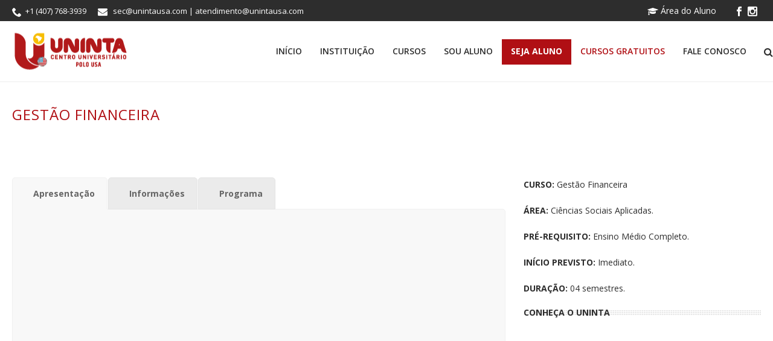

--- FILE ---
content_type: text/html; charset=UTF-8
request_url: https://unintausa.com/gestao-financeira/
body_size: 106112
content:
<!DOCTYPE html>
<html lang="pt-BR" >
<head>
    <script type="text/javascript">var ajaxurl = "https://unintausa.com/wp-admin/admin-ajax.php"</script><meta name='robots' content='index, follow, max-image-preview:large, max-snippet:-1, max-video-preview:-1' />
	<style>img:is([sizes="auto" i], [sizes^="auto," i]) { contain-intrinsic-size: 3000px 1500px }</style>
	<style id="critical-path-css" type='text/css'>/* non cached */ body,html{width:100%;height:100%;margin:0;padding:0}.page-preloader{top:0;left:0;z-index:999;position:fixed;height:100%;width:100%;text-align:center}.preloader-logo,.preloader-preview-area{top:50%;max-height:calc(50% - 20px);opacity:1}.preloader-preview-area{-webkit-animation-delay:-.2s;animation-delay:-.2s;-webkit-transform:translateY(100%);-ms-transform:translateY(100%);transform:translateY(100%);margin-top:10px;width:100%;text-align:center;position:absolute}.preloader-logo{max-width:90%;-webkit-transform:translateY(-100%);-ms-transform:translateY(-100%);transform:translateY(-100%);margin:-10px auto 0;position:relative}.ball-pulse>div,.ball-scale>div,.line-scale>div{margin:2px;display:inline-block}.ball-pulse>div{width:15px;height:15px;border-radius:100%;-webkit-animation:ball-pulse .75s infinite cubic-bezier(.2,.68,.18,1.08);animation:ball-pulse .75s infinite cubic-bezier(.2,.68,.18,1.08)}.ball-pulse>div:nth-child(1){-webkit-animation-delay:-.36s;animation-delay:-.36s}.ball-pulse>div:nth-child(2){-webkit-animation-delay:-.24s;animation-delay:-.24s}.ball-pulse>div:nth-child(3){-webkit-animation-delay:-.12s;animation-delay:-.12s}@-webkit-keyframes ball-pulse{0%,80%{-webkit-transform:scale(1);transform:scale(1);opacity:1}45%{-webkit-transform:scale(.1);transform:scale(.1);opacity:.7}}@keyframes ball-pulse{0%,80%{-webkit-transform:scale(1);transform:scale(1);opacity:1}45%{-webkit-transform:scale(.1);transform:scale(.1);opacity:.7}}.ball-clip-rotate-pulse{position:relative;-webkit-transform:translateY(-15px);-ms-transform:translateY(-15px);transform:translateY(-15px);display:inline-block}.ball-clip-rotate-pulse>div{-webkit-animation-fill-mode:both;animation-fill-mode:both;position:absolute;top:0;left:0;border-radius:100%}.ball-clip-rotate-pulse>div:first-child{height:36px;width:36px;top:7px;left:-7px;-webkit-animation:ball-clip-rotate-pulse-scale 1s 0s cubic-bezier(.09,.57,.49,.9) infinite;animation:ball-clip-rotate-pulse-scale 1s 0s cubic-bezier(.09,.57,.49,.9) infinite}.ball-clip-rotate-pulse>div:last-child{position:absolute;width:50px;height:50px;left:-16px;top:-2px;background:0 0;border:2px solid;-webkit-animation:ball-clip-rotate-pulse-rotate 1s 0s cubic-bezier(.09,.57,.49,.9) infinite;animation:ball-clip-rotate-pulse-rotate 1s 0s cubic-bezier(.09,.57,.49,.9) infinite;-webkit-animation-duration:1s;animation-duration:1s}@-webkit-keyframes ball-clip-rotate-pulse-rotate{0%{-webkit-transform:rotate(0) scale(1);transform:rotate(0) scale(1)}50%{-webkit-transform:rotate(180deg) scale(.6);transform:rotate(180deg) scale(.6)}100%{-webkit-transform:rotate(360deg) scale(1);transform:rotate(360deg) scale(1)}}@keyframes ball-clip-rotate-pulse-rotate{0%{-webkit-transform:rotate(0) scale(1);transform:rotate(0) scale(1)}50%{-webkit-transform:rotate(180deg) scale(.6);transform:rotate(180deg) scale(.6)}100%{-webkit-transform:rotate(360deg) scale(1);transform:rotate(360deg) scale(1)}}@-webkit-keyframes ball-clip-rotate-pulse-scale{30%{-webkit-transform:scale(.3);transform:scale(.3)}100%{-webkit-transform:scale(1);transform:scale(1)}}@keyframes ball-clip-rotate-pulse-scale{30%{-webkit-transform:scale(.3);transform:scale(.3)}100%{-webkit-transform:scale(1);transform:scale(1)}}@-webkit-keyframes square-spin{25%{-webkit-transform:perspective(100px) rotateX(180deg) rotateY(0);transform:perspective(100px) rotateX(180deg) rotateY(0)}50%{-webkit-transform:perspective(100px) rotateX(180deg) rotateY(180deg);transform:perspective(100px) rotateX(180deg) rotateY(180deg)}75%{-webkit-transform:perspective(100px) rotateX(0) rotateY(180deg);transform:perspective(100px) rotateX(0) rotateY(180deg)}100%{-webkit-transform:perspective(100px) rotateX(0) rotateY(0);transform:perspective(100px) rotateX(0) rotateY(0)}}@keyframes square-spin{25%{-webkit-transform:perspective(100px) rotateX(180deg) rotateY(0);transform:perspective(100px) rotateX(180deg) rotateY(0)}50%{-webkit-transform:perspective(100px) rotateX(180deg) rotateY(180deg);transform:perspective(100px) rotateX(180deg) rotateY(180deg)}75%{-webkit-transform:perspective(100px) rotateX(0) rotateY(180deg);transform:perspective(100px) rotateX(0) rotateY(180deg)}100%{-webkit-transform:perspective(100px) rotateX(0) rotateY(0);transform:perspective(100px) rotateX(0) rotateY(0)}}.square-spin{display:inline-block}.square-spin>div{width:50px;height:50px;-webkit-animation:square-spin 3s 0s cubic-bezier(.09,.57,.49,.9) infinite;animation:square-spin 3s 0s cubic-bezier(.09,.57,.49,.9) infinite}.cube-transition{position:relative;-webkit-transform:translate(-25px,-25px);-ms-transform:translate(-25px,-25px);transform:translate(-25px,-25px);display:inline-block}.cube-transition>div{width:15px;height:15px;position:absolute;top:-5px;left:-5px;-webkit-animation:cube-transition 1.6s 0s infinite ease-in-out;animation:cube-transition 1.6s 0s infinite ease-in-out}.cube-transition>div:last-child{-webkit-animation-delay:-.8s;animation-delay:-.8s}@-webkit-keyframes cube-transition{25%{-webkit-transform:translateX(50px) scale(.5) rotate(-90deg);transform:translateX(50px) scale(.5) rotate(-90deg)}50%{-webkit-transform:translate(50px,50px) rotate(-180deg);transform:translate(50px,50px) rotate(-180deg)}75%{-webkit-transform:translateY(50px) scale(.5) rotate(-270deg);transform:translateY(50px) scale(.5) rotate(-270deg)}100%{-webkit-transform:rotate(-360deg);transform:rotate(-360deg)}}@keyframes cube-transition{25%{-webkit-transform:translateX(50px) scale(.5) rotate(-90deg);transform:translateX(50px) scale(.5) rotate(-90deg)}50%{-webkit-transform:translate(50px,50px) rotate(-180deg);transform:translate(50px,50px) rotate(-180deg)}75%{-webkit-transform:translateY(50px) scale(.5) rotate(-270deg);transform:translateY(50px) scale(.5) rotate(-270deg)}100%{-webkit-transform:rotate(-360deg);transform:rotate(-360deg)}}.ball-scale>div{border-radius:100%;height:60px;width:60px;-webkit-animation:ball-scale 1s 0s ease-in-out infinite;animation:ball-scale 1s 0s ease-in-out infinite}@-webkit-keyframes ball-scale{0%{-webkit-transform:scale(0);transform:scale(0)}100%{-webkit-transform:scale(1);transform:scale(1);opacity:0}}@keyframes ball-scale{0%{-webkit-transform:scale(0);transform:scale(0)}100%{-webkit-transform:scale(1);transform:scale(1);opacity:0}}.line-scale>div{-webkit-animation-fill-mode:both;animation-fill-mode:both;width:5px;height:50px;border-radius:2px}.line-scale>div:nth-child(1){-webkit-animation:line-scale 1s -.5s infinite cubic-bezier(.2,.68,.18,1.08);animation:line-scale 1s -.5s infinite cubic-bezier(.2,.68,.18,1.08)}.line-scale>div:nth-child(2){-webkit-animation:line-scale 1s -.4s infinite cubic-bezier(.2,.68,.18,1.08);animation:line-scale 1s -.4s infinite cubic-bezier(.2,.68,.18,1.08)}.line-scale>div:nth-child(3){-webkit-animation:line-scale 1s -.3s infinite cubic-bezier(.2,.68,.18,1.08);animation:line-scale 1s -.3s infinite cubic-bezier(.2,.68,.18,1.08)}.line-scale>div:nth-child(4){-webkit-animation:line-scale 1s -.2s infinite cubic-bezier(.2,.68,.18,1.08);animation:line-scale 1s -.2s infinite cubic-bezier(.2,.68,.18,1.08)}.line-scale>div:nth-child(5){-webkit-animation:line-scale 1s -.1s infinite cubic-bezier(.2,.68,.18,1.08);animation:line-scale 1s -.1s infinite cubic-bezier(.2,.68,.18,1.08)}@-webkit-keyframes line-scale{0%,100%{-webkit-transform:scaley(1);transform:scaley(1)}50%{-webkit-transform:scaley(.4);transform:scaley(.4)}}@keyframes line-scale{0%,100%{-webkit-transform:scaley(1);transform:scaley(1)}50%{-webkit-transform:scaley(.4);transform:scaley(.4)}}.ball-scale-multiple{position:relative;-webkit-transform:translateY(30px);-ms-transform:translateY(30px);transform:translateY(30px);display:inline-block}.ball-scale-multiple>div{border-radius:100%;position:absolute;left:-30px;top:0;opacity:0;margin:0;width:50px;height:50px;-webkit-animation:ball-scale-multiple 1s 0s linear infinite;animation:ball-scale-multiple 1s 0s linear infinite}.ball-scale-multiple>div:nth-child(2),.ball-scale-multiple>div:nth-child(3){-webkit-animation-delay:-.2s;animation-delay:-.2s}@-webkit-keyframes ball-scale-multiple{0%{-webkit-transform:scale(0);transform:scale(0);opacity:0}5%{opacity:1}100%{-webkit-transform:scale(1);transform:scale(1);opacity:0}}@keyframes ball-scale-multiple{0%{-webkit-transform:scale(0);transform:scale(0);opacity:0}5%{opacity:1}100%{-webkit-transform:scale(1);transform:scale(1);opacity:0}}.ball-pulse-sync{display:inline-block}.ball-pulse-sync>div{width:15px;height:15px;border-radius:100%;margin:2px;-webkit-animation-fill-mode:both;animation-fill-mode:both;display:inline-block}.ball-pulse-sync>div:nth-child(1){-webkit-animation:ball-pulse-sync .6s -.21s infinite ease-in-out;animation:ball-pulse-sync .6s -.21s infinite ease-in-out}.ball-pulse-sync>div:nth-child(2){-webkit-animation:ball-pulse-sync .6s -.14s infinite ease-in-out;animation:ball-pulse-sync .6s -.14s infinite ease-in-out}.ball-pulse-sync>div:nth-child(3){-webkit-animation:ball-pulse-sync .6s -70ms infinite ease-in-out;animation:ball-pulse-sync .6s -70ms infinite ease-in-out}@-webkit-keyframes ball-pulse-sync{33%{-webkit-transform:translateY(10px);transform:translateY(10px)}66%{-webkit-transform:translateY(-10px);transform:translateY(-10px)}100%{-webkit-transform:translateY(0);transform:translateY(0)}}@keyframes ball-pulse-sync{33%{-webkit-transform:translateY(10px);transform:translateY(10px)}66%{-webkit-transform:translateY(-10px);transform:translateY(-10px)}100%{-webkit-transform:translateY(0);transform:translateY(0)}}.transparent-circle{display:inline-block;border-top:.5em solid rgba(255,255,255,.2);border-right:.5em solid rgba(255,255,255,.2);border-bottom:.5em solid rgba(255,255,255,.2);border-left:.5em solid #fff;-webkit-transform:translateZ(0);transform:translateZ(0);-webkit-animation:transparent-circle 1.1s infinite linear;animation:transparent-circle 1.1s infinite linear;width:50px;height:50px;border-radius:50%}.transparent-circle:after{border-radius:50%;width:10em;height:10em}@-webkit-keyframes transparent-circle{0%{-webkit-transform:rotate(0);transform:rotate(0)}100%{-webkit-transform:rotate(360deg);transform:rotate(360deg)}}@keyframes transparent-circle{0%{-webkit-transform:rotate(0);transform:rotate(0)}100%{-webkit-transform:rotate(360deg);transform:rotate(360deg)}}.ball-spin-fade-loader{position:relative;top:-10px;left:-10px;display:inline-block}.ball-spin-fade-loader>div{width:15px;height:15px;border-radius:100%;margin:2px;position:absolute;-webkit-animation:ball-spin-fade-loader 1s infinite linear;animation:ball-spin-fade-loader 1s infinite linear}.ball-spin-fade-loader>div:nth-child(1){top:25px;left:0;animation-delay:-.84s;-webkit-animation-delay:-.84s}.ball-spin-fade-loader>div:nth-child(2){top:17.05px;left:17.05px;animation-delay:-.72s;-webkit-animation-delay:-.72s}.ball-spin-fade-loader>div:nth-child(3){top:0;left:25px;animation-delay:-.6s;-webkit-animation-delay:-.6s}.ball-spin-fade-loader>div:nth-child(4){top:-17.05px;left:17.05px;animation-delay:-.48s;-webkit-animation-delay:-.48s}.ball-spin-fade-loader>div:nth-child(5){top:-25px;left:0;animation-delay:-.36s;-webkit-animation-delay:-.36s}.ball-spin-fade-loader>div:nth-child(6){top:-17.05px;left:-17.05px;animation-delay:-.24s;-webkit-animation-delay:-.24s}.ball-spin-fade-loader>div:nth-child(7){top:0;left:-25px;animation-delay:-.12s;-webkit-animation-delay:-.12s}.ball-spin-fade-loader>div:nth-child(8){top:17.05px;left:-17.05px;animation-delay:0s;-webkit-animation-delay:0s}@-webkit-keyframes ball-spin-fade-loader{50%{opacity:.3;-webkit-transform:scale(.4);transform:scale(.4)}100%{opacity:1;-webkit-transform:scale(1);transform:scale(1)}}@keyframes ball-spin-fade-loader{50%{opacity:.3;-webkit-transform:scale(.4);transform:scale(.4)}100%{opacity:1;-webkit-transform:scale(1);transform:scale(1)}}</style>
<meta charset="UTF-8" />
<meta name="viewport" content="width=device-width, initial-scale=1.0, minimum-scale=1.0, maximum-scale=1.0, user-scalable=0" />
<meta http-equiv="X-UA-Compatible" content="IE=edge,chrome=1" />
<meta http-equiv="Content-Type" content="text/html; charset=utf-8"/>
<meta name="format-detection" content="telephone=no">

	<!-- This site is optimized with the Yoast SEO plugin v25.8 - https://yoast.com/wordpress/plugins/seo/ -->
	<title>Gestão Financeira - UNINTA USA</title>
	<link rel="canonical" href="https://unintausa.com/gestao-financeira/" />
	<meta property="og:locale" content="pt_BR" />
	<meta property="og:type" content="article" />
	<meta property="og:title" content="Gestão Financeira - UNINTA USA" />
	<meta property="og:url" content="https://unintausa.com/gestao-financeira/" />
	<meta property="og:site_name" content="UNINTA USA" />
	<meta property="article:published_time" content="2017-07-18T14:16:40+00:00" />
	<meta property="article:modified_time" content="2025-03-12T13:55:02+00:00" />
	<meta property="og:image" content="https://unintausa.com/conteudo/arquivos/2017/07/cursos-07.jpg" />
	<meta property="og:image:width" content="720" />
	<meta property="og:image:height" content="720" />
	<meta property="og:image:type" content="image/jpeg" />
	<meta name="author" content="Pró-diretoria de Ensino de Graduação" />
	<meta name="twitter:card" content="summary_large_image" />
	<script type="application/ld+json" class="yoast-schema-graph">{"@context":"https://schema.org","@graph":[{"@type":"Article","@id":"https://unintausa.com/gestao-financeira/#article","isPartOf":{"@id":"https://unintausa.com/gestao-financeira/"},"author":{"name":"Pró-diretoria de Ensino de Graduação","@id":"https://unintausa.com/#/schema/person/5cd44292baabf041585d45b5d6901c4a"},"headline":"Gestão Financeira","datePublished":"2017-07-18T14:16:40+00:00","dateModified":"2025-03-12T13:55:02+00:00","mainEntityOfPage":{"@id":"https://unintausa.com/gestao-financeira/"},"wordCount":779,"commentCount":0,"publisher":{"@id":"https://unintausa.com/#organization"},"image":{"@id":"https://unintausa.com/gestao-financeira/#primaryimage"},"thumbnailUrl":"https://unintausa.com/conteudo/arquivos/2017/07/cursos-07.jpg","articleSection":["Graduação"],"inLanguage":"pt-BR","potentialAction":[{"@type":"CommentAction","name":"Comment","target":["https://unintausa.com/gestao-financeira/#respond"]}]},{"@type":"WebPage","@id":"https://unintausa.com/gestao-financeira/","url":"https://unintausa.com/gestao-financeira/","name":"Gestão Financeira - UNINTA USA","isPartOf":{"@id":"https://unintausa.com/#website"},"primaryImageOfPage":{"@id":"https://unintausa.com/gestao-financeira/#primaryimage"},"image":{"@id":"https://unintausa.com/gestao-financeira/#primaryimage"},"thumbnailUrl":"https://unintausa.com/conteudo/arquivos/2017/07/cursos-07.jpg","datePublished":"2017-07-18T14:16:40+00:00","dateModified":"2025-03-12T13:55:02+00:00","breadcrumb":{"@id":"https://unintausa.com/gestao-financeira/#breadcrumb"},"inLanguage":"pt-BR","potentialAction":[{"@type":"ReadAction","target":["https://unintausa.com/gestao-financeira/"]}]},{"@type":"ImageObject","inLanguage":"pt-BR","@id":"https://unintausa.com/gestao-financeira/#primaryimage","url":"https://unintausa.com/conteudo/arquivos/2017/07/cursos-07.jpg","contentUrl":"https://unintausa.com/conteudo/arquivos/2017/07/cursos-07.jpg","width":720,"height":720,"caption":"Aprenda a gerenciar finanças, investimentos e riscos com nosso curso de Gestão Financeira. Prepare-se para o mercado de trabalho!"},{"@type":"BreadcrumbList","@id":"https://unintausa.com/gestao-financeira/#breadcrumb","itemListElement":[{"@type":"ListItem","position":1,"name":"Início","item":"https://unintausa.com/"},{"@type":"ListItem","position":2,"name":"Gestão Financeira"}]},{"@type":"WebSite","@id":"https://unintausa.com/#website","url":"https://unintausa.com/","name":"UNINTA USA","description":"Centro Universitário","publisher":{"@id":"https://unintausa.com/#organization"},"potentialAction":[{"@type":"SearchAction","target":{"@type":"EntryPoint","urlTemplate":"https://unintausa.com/?s={search_term_string}"},"query-input":{"@type":"PropertyValueSpecification","valueRequired":true,"valueName":"search_term_string"}}],"inLanguage":"pt-BR"},{"@type":"Organization","@id":"https://unintausa.com/#organization","name":"UNINTA USA","url":"https://unintausa.com/","logo":{"@type":"ImageObject","inLanguage":"pt-BR","@id":"https://unintausa.com/#/schema/logo/image/","url":"https://unintausa.com/conteudo/arquivos/2025/03/LOGO-USA-UNINTA_.png","contentUrl":"https://unintausa.com/conteudo/arquivos/2025/03/LOGO-USA-UNINTA_.png","width":194,"height":67,"caption":"UNINTA USA"},"image":{"@id":"https://unintausa.com/#/schema/logo/image/"}},{"@type":"Person","@id":"https://unintausa.com/#/schema/person/5cd44292baabf041585d45b5d6901c4a","name":"Pró-diretoria de Ensino de Graduação","image":{"@type":"ImageObject","inLanguage":"pt-BR","@id":"https://unintausa.com/#/schema/person/image/","url":"https://secure.gravatar.com/avatar/a04062e111b700a461eb37753e938c86f51293bb01d0ca832e095bca21133295?s=96&d=mm&r=g","contentUrl":"https://secure.gravatar.com/avatar/a04062e111b700a461eb37753e938c86f51293bb01d0ca832e095bca21133295?s=96&d=mm&r=g","caption":"Pró-diretoria de Ensino de Graduação"},"sameAs":["http://inta.edu.br"],"url":"https://unintausa.com/author/prodeg/"}]}</script>
	<!-- / Yoast SEO plugin. -->


<link rel='dns-prefetch' href='//fonts.googleapis.com' />
<link rel="alternate" type="application/rss+xml" title="Feed para UNINTA USA &raquo;" href="https://unintausa.com/feed/" />
<link rel="alternate" type="application/rss+xml" title="Feed de comentários para UNINTA USA &raquo;" href="https://unintausa.com/comments/feed/" />

<link rel="shortcut icon" href="https://unintausa.com/conteudo/arquivos/2022/06/uninta-01.png"  />
<link rel="apple-touch-icon-precomposed" href="https://unintausa.com/conteudo/arquivos/2022/06/uninta-01.png">
<link rel="apple-touch-icon-precomposed" sizes="114x114" href="https://unintausa.com/conteudo/arquivos/2022/06/uninta-01.png">
<link rel="apple-touch-icon-precomposed" sizes="72x72" href="https://unintausa.com/conteudo/arquivos/2022/06/uninta-01.png">
<link rel="apple-touch-icon-precomposed" sizes="144x144" href="https://unintausa.com/conteudo/arquivos/2022/06/uninta-01.png">
<link rel="alternate" type="application/rss+xml" title="Feed de comentários para UNINTA USA &raquo; Gestão Financeira" href="https://unintausa.com/gestao-financeira/feed/" />
<script type="text/javascript">
window.abb = {};
php = {};
window.PHP = {};
PHP.ajax = "https://unintausa.com/wp-admin/admin-ajax.php";var mk_header_parallax, mk_banner_parallax, mk_page_parallax, mk_footer_parallax, mk_body_parallax;
var mk_images_dir = "https://unintausa.com/conteudo/themes/inta/assets/images",
mk_theme_js_path = "https://unintausa.com/conteudo/themes/inta/assets/js",
mk_theme_dir = "https://unintausa.com/conteudo/themes/inta",
mk_captcha_placeholder = "Entre com o captcha",
mk_captcha_invalid_txt = "Inválido. Tente novamente.",
mk_captcha_correct_txt = "Captcha correto",
mk_responsive_nav_width = 1020,
mk_vertical_header_back = "Voltar",
mk_vertical_header_anim = "1",
mk_check_rtl = true,
mk_grid_width = 1280,
mk_ajax_search_option = "fullscreen_search",
mk_preloader_bg_color = "#ffffff",
mk_accent_color = "#b00f14",
mk_go_to_top =  "true",
mk_smooth_scroll =  "true",
mk_preloader_bar_color = "#b00f14",
mk_preloader_logo = "";
var mk_header_parallax = false,
mk_banner_parallax = false,
mk_page_parallax = false,
mk_footer_parallax = false,
mk_body_parallax = false,
mk_no_more_posts = "Sem mais publicações";
</script>
<script type="text/javascript">
/* <![CDATA[ */
window._wpemojiSettings = {"baseUrl":"https:\/\/s.w.org\/images\/core\/emoji\/16.0.1\/72x72\/","ext":".png","svgUrl":"https:\/\/s.w.org\/images\/core\/emoji\/16.0.1\/svg\/","svgExt":".svg","source":{"concatemoji":"https:\/\/unintausa.com\/wp-includes\/js\/wp-emoji-release.min.js"}};
/*! This file is auto-generated */
!function(s,n){var o,i,e;function c(e){try{var t={supportTests:e,timestamp:(new Date).valueOf()};sessionStorage.setItem(o,JSON.stringify(t))}catch(e){}}function p(e,t,n){e.clearRect(0,0,e.canvas.width,e.canvas.height),e.fillText(t,0,0);var t=new Uint32Array(e.getImageData(0,0,e.canvas.width,e.canvas.height).data),a=(e.clearRect(0,0,e.canvas.width,e.canvas.height),e.fillText(n,0,0),new Uint32Array(e.getImageData(0,0,e.canvas.width,e.canvas.height).data));return t.every(function(e,t){return e===a[t]})}function u(e,t){e.clearRect(0,0,e.canvas.width,e.canvas.height),e.fillText(t,0,0);for(var n=e.getImageData(16,16,1,1),a=0;a<n.data.length;a++)if(0!==n.data[a])return!1;return!0}function f(e,t,n,a){switch(t){case"flag":return n(e,"\ud83c\udff3\ufe0f\u200d\u26a7\ufe0f","\ud83c\udff3\ufe0f\u200b\u26a7\ufe0f")?!1:!n(e,"\ud83c\udde8\ud83c\uddf6","\ud83c\udde8\u200b\ud83c\uddf6")&&!n(e,"\ud83c\udff4\udb40\udc67\udb40\udc62\udb40\udc65\udb40\udc6e\udb40\udc67\udb40\udc7f","\ud83c\udff4\u200b\udb40\udc67\u200b\udb40\udc62\u200b\udb40\udc65\u200b\udb40\udc6e\u200b\udb40\udc67\u200b\udb40\udc7f");case"emoji":return!a(e,"\ud83e\udedf")}return!1}function g(e,t,n,a){var r="undefined"!=typeof WorkerGlobalScope&&self instanceof WorkerGlobalScope?new OffscreenCanvas(300,150):s.createElement("canvas"),o=r.getContext("2d",{willReadFrequently:!0}),i=(o.textBaseline="top",o.font="600 32px Arial",{});return e.forEach(function(e){i[e]=t(o,e,n,a)}),i}function t(e){var t=s.createElement("script");t.src=e,t.defer=!0,s.head.appendChild(t)}"undefined"!=typeof Promise&&(o="wpEmojiSettingsSupports",i=["flag","emoji"],n.supports={everything:!0,everythingExceptFlag:!0},e=new Promise(function(e){s.addEventListener("DOMContentLoaded",e,{once:!0})}),new Promise(function(t){var n=function(){try{var e=JSON.parse(sessionStorage.getItem(o));if("object"==typeof e&&"number"==typeof e.timestamp&&(new Date).valueOf()<e.timestamp+604800&&"object"==typeof e.supportTests)return e.supportTests}catch(e){}return null}();if(!n){if("undefined"!=typeof Worker&&"undefined"!=typeof OffscreenCanvas&&"undefined"!=typeof URL&&URL.createObjectURL&&"undefined"!=typeof Blob)try{var e="postMessage("+g.toString()+"("+[JSON.stringify(i),f.toString(),p.toString(),u.toString()].join(",")+"));",a=new Blob([e],{type:"text/javascript"}),r=new Worker(URL.createObjectURL(a),{name:"wpTestEmojiSupports"});return void(r.onmessage=function(e){c(n=e.data),r.terminate(),t(n)})}catch(e){}c(n=g(i,f,p,u))}t(n)}).then(function(e){for(var t in e)n.supports[t]=e[t],n.supports.everything=n.supports.everything&&n.supports[t],"flag"!==t&&(n.supports.everythingExceptFlag=n.supports.everythingExceptFlag&&n.supports[t]);n.supports.everythingExceptFlag=n.supports.everythingExceptFlag&&!n.supports.flag,n.DOMReady=!1,n.readyCallback=function(){n.DOMReady=!0}}).then(function(){return e}).then(function(){var e;n.supports.everything||(n.readyCallback(),(e=n.source||{}).concatemoji?t(e.concatemoji):e.wpemoji&&e.twemoji&&(t(e.twemoji),t(e.wpemoji)))}))}((window,document),window._wpemojiSettings);
/* ]]> */
</script>
<style id='wp-emoji-styles-inline-css' type='text/css'>

	img.wp-smiley, img.emoji {
		display: inline !important;
		border: none !important;
		box-shadow: none !important;
		height: 1em !important;
		width: 1em !important;
		margin: 0 0.07em !important;
		vertical-align: -0.1em !important;
		background: none !important;
		padding: 0 !important;
	}
</style>
<link rel='stylesheet' id='wp-block-library-css' href='https://unintausa.com/wp-includes/css/dist/block-library/style.min.css' type='text/css' media='all' />
<style id='classic-theme-styles-inline-css' type='text/css'>
/*! This file is auto-generated */
.wp-block-button__link{color:#fff;background-color:#32373c;border-radius:9999px;box-shadow:none;text-decoration:none;padding:calc(.667em + 2px) calc(1.333em + 2px);font-size:1.125em}.wp-block-file__button{background:#32373c;color:#fff;text-decoration:none}
</style>
<style id='global-styles-inline-css' type='text/css'>
:root{--wp--preset--aspect-ratio--square: 1;--wp--preset--aspect-ratio--4-3: 4/3;--wp--preset--aspect-ratio--3-4: 3/4;--wp--preset--aspect-ratio--3-2: 3/2;--wp--preset--aspect-ratio--2-3: 2/3;--wp--preset--aspect-ratio--16-9: 16/9;--wp--preset--aspect-ratio--9-16: 9/16;--wp--preset--color--black: #000000;--wp--preset--color--cyan-bluish-gray: #abb8c3;--wp--preset--color--white: #ffffff;--wp--preset--color--pale-pink: #f78da7;--wp--preset--color--vivid-red: #cf2e2e;--wp--preset--color--luminous-vivid-orange: #ff6900;--wp--preset--color--luminous-vivid-amber: #fcb900;--wp--preset--color--light-green-cyan: #7bdcb5;--wp--preset--color--vivid-green-cyan: #00d084;--wp--preset--color--pale-cyan-blue: #8ed1fc;--wp--preset--color--vivid-cyan-blue: #0693e3;--wp--preset--color--vivid-purple: #9b51e0;--wp--preset--gradient--vivid-cyan-blue-to-vivid-purple: linear-gradient(135deg,rgba(6,147,227,1) 0%,rgb(155,81,224) 100%);--wp--preset--gradient--light-green-cyan-to-vivid-green-cyan: linear-gradient(135deg,rgb(122,220,180) 0%,rgb(0,208,130) 100%);--wp--preset--gradient--luminous-vivid-amber-to-luminous-vivid-orange: linear-gradient(135deg,rgba(252,185,0,1) 0%,rgba(255,105,0,1) 100%);--wp--preset--gradient--luminous-vivid-orange-to-vivid-red: linear-gradient(135deg,rgba(255,105,0,1) 0%,rgb(207,46,46) 100%);--wp--preset--gradient--very-light-gray-to-cyan-bluish-gray: linear-gradient(135deg,rgb(238,238,238) 0%,rgb(169,184,195) 100%);--wp--preset--gradient--cool-to-warm-spectrum: linear-gradient(135deg,rgb(74,234,220) 0%,rgb(151,120,209) 20%,rgb(207,42,186) 40%,rgb(238,44,130) 60%,rgb(251,105,98) 80%,rgb(254,248,76) 100%);--wp--preset--gradient--blush-light-purple: linear-gradient(135deg,rgb(255,206,236) 0%,rgb(152,150,240) 100%);--wp--preset--gradient--blush-bordeaux: linear-gradient(135deg,rgb(254,205,165) 0%,rgb(254,45,45) 50%,rgb(107,0,62) 100%);--wp--preset--gradient--luminous-dusk: linear-gradient(135deg,rgb(255,203,112) 0%,rgb(199,81,192) 50%,rgb(65,88,208) 100%);--wp--preset--gradient--pale-ocean: linear-gradient(135deg,rgb(255,245,203) 0%,rgb(182,227,212) 50%,rgb(51,167,181) 100%);--wp--preset--gradient--electric-grass: linear-gradient(135deg,rgb(202,248,128) 0%,rgb(113,206,126) 100%);--wp--preset--gradient--midnight: linear-gradient(135deg,rgb(2,3,129) 0%,rgb(40,116,252) 100%);--wp--preset--font-size--small: 13px;--wp--preset--font-size--medium: 20px;--wp--preset--font-size--large: 36px;--wp--preset--font-size--x-large: 42px;--wp--preset--spacing--20: 0.44rem;--wp--preset--spacing--30: 0.67rem;--wp--preset--spacing--40: 1rem;--wp--preset--spacing--50: 1.5rem;--wp--preset--spacing--60: 2.25rem;--wp--preset--spacing--70: 3.38rem;--wp--preset--spacing--80: 5.06rem;--wp--preset--shadow--natural: 6px 6px 9px rgba(0, 0, 0, 0.2);--wp--preset--shadow--deep: 12px 12px 50px rgba(0, 0, 0, 0.4);--wp--preset--shadow--sharp: 6px 6px 0px rgba(0, 0, 0, 0.2);--wp--preset--shadow--outlined: 6px 6px 0px -3px rgba(255, 255, 255, 1), 6px 6px rgba(0, 0, 0, 1);--wp--preset--shadow--crisp: 6px 6px 0px rgba(0, 0, 0, 1);}:where(.is-layout-flex){gap: 0.5em;}:where(.is-layout-grid){gap: 0.5em;}body .is-layout-flex{display: flex;}.is-layout-flex{flex-wrap: wrap;align-items: center;}.is-layout-flex > :is(*, div){margin: 0;}body .is-layout-grid{display: grid;}.is-layout-grid > :is(*, div){margin: 0;}:where(.wp-block-columns.is-layout-flex){gap: 2em;}:where(.wp-block-columns.is-layout-grid){gap: 2em;}:where(.wp-block-post-template.is-layout-flex){gap: 1.25em;}:where(.wp-block-post-template.is-layout-grid){gap: 1.25em;}.has-black-color{color: var(--wp--preset--color--black) !important;}.has-cyan-bluish-gray-color{color: var(--wp--preset--color--cyan-bluish-gray) !important;}.has-white-color{color: var(--wp--preset--color--white) !important;}.has-pale-pink-color{color: var(--wp--preset--color--pale-pink) !important;}.has-vivid-red-color{color: var(--wp--preset--color--vivid-red) !important;}.has-luminous-vivid-orange-color{color: var(--wp--preset--color--luminous-vivid-orange) !important;}.has-luminous-vivid-amber-color{color: var(--wp--preset--color--luminous-vivid-amber) !important;}.has-light-green-cyan-color{color: var(--wp--preset--color--light-green-cyan) !important;}.has-vivid-green-cyan-color{color: var(--wp--preset--color--vivid-green-cyan) !important;}.has-pale-cyan-blue-color{color: var(--wp--preset--color--pale-cyan-blue) !important;}.has-vivid-cyan-blue-color{color: var(--wp--preset--color--vivid-cyan-blue) !important;}.has-vivid-purple-color{color: var(--wp--preset--color--vivid-purple) !important;}.has-black-background-color{background-color: var(--wp--preset--color--black) !important;}.has-cyan-bluish-gray-background-color{background-color: var(--wp--preset--color--cyan-bluish-gray) !important;}.has-white-background-color{background-color: var(--wp--preset--color--white) !important;}.has-pale-pink-background-color{background-color: var(--wp--preset--color--pale-pink) !important;}.has-vivid-red-background-color{background-color: var(--wp--preset--color--vivid-red) !important;}.has-luminous-vivid-orange-background-color{background-color: var(--wp--preset--color--luminous-vivid-orange) !important;}.has-luminous-vivid-amber-background-color{background-color: var(--wp--preset--color--luminous-vivid-amber) !important;}.has-light-green-cyan-background-color{background-color: var(--wp--preset--color--light-green-cyan) !important;}.has-vivid-green-cyan-background-color{background-color: var(--wp--preset--color--vivid-green-cyan) !important;}.has-pale-cyan-blue-background-color{background-color: var(--wp--preset--color--pale-cyan-blue) !important;}.has-vivid-cyan-blue-background-color{background-color: var(--wp--preset--color--vivid-cyan-blue) !important;}.has-vivid-purple-background-color{background-color: var(--wp--preset--color--vivid-purple) !important;}.has-black-border-color{border-color: var(--wp--preset--color--black) !important;}.has-cyan-bluish-gray-border-color{border-color: var(--wp--preset--color--cyan-bluish-gray) !important;}.has-white-border-color{border-color: var(--wp--preset--color--white) !important;}.has-pale-pink-border-color{border-color: var(--wp--preset--color--pale-pink) !important;}.has-vivid-red-border-color{border-color: var(--wp--preset--color--vivid-red) !important;}.has-luminous-vivid-orange-border-color{border-color: var(--wp--preset--color--luminous-vivid-orange) !important;}.has-luminous-vivid-amber-border-color{border-color: var(--wp--preset--color--luminous-vivid-amber) !important;}.has-light-green-cyan-border-color{border-color: var(--wp--preset--color--light-green-cyan) !important;}.has-vivid-green-cyan-border-color{border-color: var(--wp--preset--color--vivid-green-cyan) !important;}.has-pale-cyan-blue-border-color{border-color: var(--wp--preset--color--pale-cyan-blue) !important;}.has-vivid-cyan-blue-border-color{border-color: var(--wp--preset--color--vivid-cyan-blue) !important;}.has-vivid-purple-border-color{border-color: var(--wp--preset--color--vivid-purple) !important;}.has-vivid-cyan-blue-to-vivid-purple-gradient-background{background: var(--wp--preset--gradient--vivid-cyan-blue-to-vivid-purple) !important;}.has-light-green-cyan-to-vivid-green-cyan-gradient-background{background: var(--wp--preset--gradient--light-green-cyan-to-vivid-green-cyan) !important;}.has-luminous-vivid-amber-to-luminous-vivid-orange-gradient-background{background: var(--wp--preset--gradient--luminous-vivid-amber-to-luminous-vivid-orange) !important;}.has-luminous-vivid-orange-to-vivid-red-gradient-background{background: var(--wp--preset--gradient--luminous-vivid-orange-to-vivid-red) !important;}.has-very-light-gray-to-cyan-bluish-gray-gradient-background{background: var(--wp--preset--gradient--very-light-gray-to-cyan-bluish-gray) !important;}.has-cool-to-warm-spectrum-gradient-background{background: var(--wp--preset--gradient--cool-to-warm-spectrum) !important;}.has-blush-light-purple-gradient-background{background: var(--wp--preset--gradient--blush-light-purple) !important;}.has-blush-bordeaux-gradient-background{background: var(--wp--preset--gradient--blush-bordeaux) !important;}.has-luminous-dusk-gradient-background{background: var(--wp--preset--gradient--luminous-dusk) !important;}.has-pale-ocean-gradient-background{background: var(--wp--preset--gradient--pale-ocean) !important;}.has-electric-grass-gradient-background{background: var(--wp--preset--gradient--electric-grass) !important;}.has-midnight-gradient-background{background: var(--wp--preset--gradient--midnight) !important;}.has-small-font-size{font-size: var(--wp--preset--font-size--small) !important;}.has-medium-font-size{font-size: var(--wp--preset--font-size--medium) !important;}.has-large-font-size{font-size: var(--wp--preset--font-size--large) !important;}.has-x-large-font-size{font-size: var(--wp--preset--font-size--x-large) !important;}
:where(.wp-block-post-template.is-layout-flex){gap: 1.25em;}:where(.wp-block-post-template.is-layout-grid){gap: 1.25em;}
:where(.wp-block-columns.is-layout-flex){gap: 2em;}:where(.wp-block-columns.is-layout-grid){gap: 2em;}
:root :where(.wp-block-pullquote){font-size: 1.5em;line-height: 1.6;}
</style>
<link rel='stylesheet' id='contact-form-7-css' href='https://unintausa.com/conteudo/plugins/contact-form-7/includes/css/styles.css' type='text/css' media='all' />
<link rel='stylesheet' id='js-media-query-css' href='https://unintausa.com/conteudo/themes/inta/assets/stylesheet/media.css' type='text/css' media='all' />
<link rel='stylesheet' id='theme-styles-css' href='https://unintausa.com/conteudo/themes/inta/assets/stylesheet/styles.css' type='text/css' media='all' />
<link rel='stylesheet' id='theme-icons-css' href='https://unintausa.com/conteudo/themes/inta/assets/stylesheet/theme-icons.css' type='text/css' media='all' />
<link rel='stylesheet' id='google-font-api-special-1-css' href='https://fonts.googleapis.com/css?family=Open+Sans%3A100italic%2C200italic%2C300italic%2C400italic%2C500italic%2C600italic%2C700italic%2C800italic%2C900italic%2C100%2C200%2C300%2C400%2C500%2C600%2C700%2C800%2C900' type='text/css' media='all' />
<link rel='stylesheet' id='mk-style-css' href='https://unintausa.com/conteudo/themes/inta/style.css' type='text/css' media='all' />
<link rel='stylesheet' id='theme-dynamic-styles-css' href='https://unintausa.com/conteudo/themes/inta/custom.css' type='text/css' media='all' />
<style id='theme-dynamic-styles-inline-css' type='text/css'>
body { background-color:#fff; } .mk-header { background-size:cover;-webkit-background-size:cover;-moz-background-size:cover; } .mk-header-bg { background-color:#ffffff; } .mk-classic-nav-bg { background-color:#ffffff; } #theme-page { } #mk-footer { background-color:#2d2d2d; } #mk-boxed-layout { -webkit-box-shadow:0 0 0px rgba(0, 0, 0, 0); -moz-box-shadow:0 0 0px rgba(0, 0, 0, 0); box-shadow:0 0 0px rgba(0, 0, 0, 0); } .mk-news-tab .mk-tabs-tabs .is-active a, .mk-fancy-title.pattern-style span, .mk-fancy-title.pattern-style.color-gradient span:after, .page-bg-color { background-color:; } .page-title { font-size:24px; color:#b00f14; text-transform:uppercase; font-weight:400; letter-spacing:1px; } .page-subtitle { font-size:14px; line-height:100%; color:#a3a3a3; font-size:14px; text-transform:none; } .header-style-1 .mk-header-padding-wrapper, .header-style-2 .mk-header-padding-wrapper, .header-style-3 .mk-header-padding-wrapper { padding-top:136px; } @font-face { font-family:'Pe-icon-line'; src:url('https://unintausa.com/conteudo/themes/inta/assets/stylesheet/icons/pe-line-icons/Pe-icon-line.eot?lqevop'); src:url('https://unintausa.com/conteudo/themes/inta/assets/stylesheet/icons/pe-line-icons/Pe-icon-line.eot?#iefixlqevop') format('embedded-opentype'), url('https://unintausa.com/conteudo/themes/inta/assets/stylesheet/icons/pe-line-icons/Pe-icon-line.woff?lqevop') format('woff'), url('https://unintausa.com/conteudo/themes/inta/assets/stylesheet/icons/pe-line-icons/Pe-icon-line.ttf?lqevop') format('truetype'), url('https://unintausa.com/conteudo/themes/inta/assets/stylesheet/icons/pe-line-icons/Pe-icon-line.svg?lqevop#Pe-icon-line') format('svg'); font-weight:normal; font-style:normal; } @font-face { font-family:'FontAwesome'; src:url('https://unintausa.com/conteudo/themes/inta/assets/stylesheet/icons/awesome-icons/fontawesome-webfont.eot?v=4.2'); src:url('https://unintausa.com/conteudo/themes/inta/assets/stylesheet/icons/awesome-icons/fontawesome-webfont.eot?#iefix&v=4.2') format('embedded-opentype'), url('https://unintausa.com/conteudo/themes/inta/assets/stylesheet/icons/awesome-icons/fontawesome-webfont.woff?v=4.2') format('woff'), url('https://unintausa.com/conteudo/themes/inta/assets/stylesheet/icons/awesome-icons/fontawesome-webfont.ttf?v=4.2') format('truetype'); font-weight:normal; font-style:normal; } @font-face { font-family:'Icomoon'; src:url('https://unintausa.com/conteudo/themes/inta/assets/stylesheet/icons/icomoon/fonts-icomoon.eot'); src:url('https://unintausa.com/conteudo/themes/inta/assets/stylesheet/icons/icomoon/fonts-icomoon.eot?#iefix') format('embedded-opentype'), url('https://unintausa.com/conteudo/themes/inta/assets/stylesheet/icons/icomoon/fonts-icomoon.woff') format('woff'), url('https://unintausa.com/conteudo/themes/inta/assets/stylesheet/icons/icomoon/fonts-icomoon.ttf') format('truetype'), url('https://unintausa.com/conteudo/themes/inta/assets/stylesheet/icons/icomoon/fonts-icomoon.svg#Icomoon') format('svg'); font-weight:normal; font-style:normal; } @font-face { font-family:'themeIcons'; src:url('https://unintausa.com/conteudo/themes/inta/assets/stylesheet/icons/theme-icons/theme-icons.eot?wsvj4f'); src:url('https://unintausa.com/conteudo/themes/inta/assets/stylesheet/icons/theme-icons/theme-icons.eot?#iefixwsvj4f') format('embedded-opentype'), url('https://unintausa.com/conteudo/themes/inta/assets/stylesheet/icons/theme-icons/theme-icons.woff?wsvj4f') format('woff'), url('https://unintausa.com/conteudo/themes/inta/assets/stylesheet/icons/theme-icons/theme-icons.ttf?wsvj4f') format('truetype'), url('https://unintausa.com/conteudo/themes/inta/assets/stylesheet/icons/theme-icons/theme-icons.svg?wsvj4f#icomoon') format('svg'); font-weight:normal; font-style:normal; } @font-face { font-family:'star'; src:url('https://unintausa.com/conteudo/themes/inta/assets/stylesheet/icons/woocommerce/star.eot'); src:url('https://unintausa.com/conteudo/themes/inta/assets/stylesheet/icons/woocommerce/star.eot?#iefix') format('embedded-opentype'), url('https://unintausa.com/conteudo/themes/inta/assets/stylesheet/icons/woocommerce/star.woff') format('woff'), url('https://unintausa.com/conteudo/themes/inta/assets/stylesheet/icons/woocommerce/star.ttf') format('truetype'), url('https://unintausa.com/conteudo/themes/inta/assets/stylesheet/icons/woocommerce/star.svg#star') format('svg'); font-weight:normal; font-style:normal; } @font-face { font-family:'WooCommerce'; src:url('https://unintausa.com/conteudo/themes/inta/assets/stylesheet/icons/woocommerce/WooCommerce.eot'); src:url('https://unintausa.com/conteudo/themes/inta/assets/stylesheet/icons/woocommerce/WooCommerce.eot?#iefix') format('embedded-opentype'), url('https://unintausa.com/conteudo/themes/inta/assets/stylesheet/icons/woocommerce/WooCommerce.woff') format('woff'), url('https://unintausa.com/conteudo/themes/inta/assets/stylesheet/icons/woocommerce/WooCommerce.ttf') format('truetype'), url('https://unintausa.com/conteudo/themes/inta/assets/stylesheet/icons/woocommerce/WooCommerce.svg#WooCommerce') format('svg'); font-weight:normal; font-style:normal; } #text-block-2 { margin-bottom:0px; text-align:left; } #box-icon-3 h4 {color:#b00f14!important;} #text-block-4 { margin-bottom:0px; text-align:left; } #box-icon-5 h4 {color:#b00f14!important;} #text-block-6 { margin-bottom:0px; text-align:left; } #text-block-7 { margin-bottom:0px; text-align:left; } #mk-button-8 { margin-bottom:15px; margin-top:30px; margin-right:0px; } #mk-button-8 .mk-button { display:inline-block; max-width:100%; } #mk-button-8 .mk-button { background-color:#b00f14; } #mk-button-8 .mk-button:hover { background-color:#af0005; } #text-block-9 { margin-bottom:0px; text-align:left; } #mk-button-10 { margin-bottom:15px; margin-top:15px; margin-right:0px; } #mk-button-10 .mk-button { background-color:#b00f14; } #mk-button-10 .mk-button:hover { background-color:#af0005; } .invisivel { display:none !important; } .visivel { display:block !important; } #theme-page { z-index:initial; } .mk-footer-copyright { float:none; opacity:1; } #copyright-info { float:left; margin-left:50px; } #copyright-logo { float:right; margin-right:50px; } .menu-destacado > a { background-color:#b00f14; color:#ffffff !important; font-weight:bold !important; padding:10px; } .menu-destacado:hover > a:after { background-color:white !important; } .submenu-button a { font-weight:bold !important; color:#b00f14 !important; background:#e5e5e5; text-align:center !important; text-transform:uppercase !important; border:solid 1px #e5e5e5; margin-bottom:5px !important; } .submenu-button:hover a { border:solid 1px #b00f14; } .titulo-light_vermelho > h1, .titulo-light_branco > h1, .titulo-light_vermelho > h2, .titulo-light_branco > h2, .titulo-light_vermelho > h3, .titulo-light_branco > h3, .titulo-light_vermelho > h4, .titulo-light_branco > h4, .titulo-light_vermelho > h1 > a, .titulo-light_branco > h1 > a, .titulo-light_vermelho > h2 > a, .titulo-light_branco > h2 > a, .titulo-light_vermelho > h3 > a, .titulo-light_branco > h3 > a, .titulo-light_vermelho > h4 > a, .titulo-light_branco > h4 > a { font-weight:300 !important; text-transform:none !important; } .titulo-light_vermelho > h1, .titulo-light_vermelho > h1 > a, .titulo-light_vermelho > h2, .titulo-light_vermelho > h2 > a, .titulo-light_vermelho > h3, .titulo-light_vermelho > h3 > a, .titulo-light_vermelho > h4, .titulo-light_vermelho > h4 > a { color:#b00f14 !important; } .titulo-light_branco > h1, .titulo-light_branco > h1 > a, .titulo-light_branco > h2, .titulo-light_branco > h2 > a, .titulo-light_branco > h3, .titulo-light_branco > h3 > a, .titulo-light_branco > h4, .titulo-light_branco > h4 > a { color:#ffffff !important; } .mk-fullscreen-search-overlay { background:rgba(0, 0, 0, 0.9); } .page-title { display:inline-block; margin-right:0px; } .page-subtitle { color:#b00f14; height:40px; display:inline-block; border-left:1px solid #b00f14; margin-left:5px; font-size:16px; line-height:40px; padding-left:5px; } #mk-footer .widget_nav_menu ul li a { padding:0; } .vc_toggle_title h4 { text-transform:none !important; font-size:16px !important; } .mk-header-social ul { margin:3px 0 0; } .lnk-totvs { float:right; margin:0 30px; color:white; } .lnk-totvs:hover { color:#e2e2e2; } .application_button { background:#b00f14; } a, p { hyphens:auto; text-align:justify; } #theme-page a { font-weight:bold; } #alternative-toolbar { display:none; margin:0 auto; } #alternative-toolbar a { width:200px; margin:3px 5px; } @media (max-width:768px) { #alternative-toolbar {display:initial; } .mk-toolbar-holder { text-align:center; } #common-toolbar { display:none; } } .botao-vermelho button, .botao-vermelho a { color:#ffffff !important; font-weight:bold !important; border:none !important; background:#b00f14 !important; border-radius:3px !important; padding:10px 50px !important; text-transform:uppercase; letter-spacing:1px; } .botao-vermelho:hover > button, .botao-vermelho:hover > a, .botao-branco:hover > button, .botao-branco:hover > a { box-shadow:0 2px 5px #777777; } .botao-branco button, .botao-branco a { color:#b00f14 !important; font-weight:bold !important; border:none !important; background:#ffffff !important; border-radius:3px !important; padding:10px 50px !important; text-transform:uppercase; letter-spacing:1px; } .botao-vermelho .fa, .botão-branco .fa { line-height:21px !important; } .botao-branco-outline a { text-transform:uppercase; } .botao-branco-outline a:hover { color:#b00f14 !important; } .single-portfolio .featured-image { display:none; } .fancybox-title-float-wrap .child { text-transform:none !important; } @media handheld, only screen and (max-width:1020px) { #menu-item-1470 > a { color:#ffffff !important; } } @media (min-width:1020px) and (max-width:1140px) { #menu-inta-menu-principal > li.menu-item > a.menu-item-link { padding-left:9px !important; padding-right:9px !important; } } #social-2 { padding-top:4px; } #mk-footer .widget:not(.widget_social_networks) a { color:#ffffff; font-size:14px; margin-bottom:10px; } #mk-footer .widget:not(.widget_social_networks) a:hover { color:#ffffff !important; border-bottom:solid; border-right:transparent; margin-bottom:7px; } .wlautoPlaying, .wlautoPlaying * { color:#000 !important; } .ai1ec-no-results { display:none; } .evento-titulos h5 > a { color:#ffffff !important; text-transform:none; } .wp-caption p.wp-caption-text { font-size:11px; font-weight:bold; text-align:center; } .semestre-matriz-curricular th { padding:2px 10px; border:solid 1px #630609; vertical-align:middle; line-height:18px; } .semestre-matriz-curricular td { vertical-align:middle; text-align:left !important; padding:2px 10px !important; border:solid 1px #ccc; } .modal-detalhe-disciplina { background:#f2f2f2; border:solid 1px #cccccc; border-radius:3px; padding:40px; } .modal-detalhe-disciplina table { margin-bottom:45px; } .modal-detalhe-disciplina tr { border-bottom:solid 1px #cccccc; } .modal-detalhe-disciplina td, .modal-detalhe-disciplina th { text-align:left; padding:5px; } #formCursosGratuitos { background:#b00f14; padding:10px 20px; border-radius:7px; } #formCursosGratuitos label { color:#ffffff; font-weight:bold; margin-top:15px; } #formCursosGratuitos select { background-color:#ffffff; text-transform:uppercase; } #formCursosGratuitos input { font-weight:bold; } #formCursosGratuitos label, #formCursosGratuitos input, #formCursosGratuitos select { display:block; width:100%; } #formCursosGratuitos button { background:#f3cc26; border:none; padding:10px 40px; border-radius:3px; text-transform:uppercase; font-weight:bold; color:#2d2d2d; margin:20px auto 5px auto; display:block; transition:all .2s ease-in-out; } #formCursosGratuitos button:focus, #formCursosGratuitos button:hover { background:#ccc500; } .single-social-section { display:none !important; } .formulario-cursos { background:#f5b312; padding:25px 15px 0px; border-radius:10px; }
</style>
<link rel='stylesheet' id='js_composer_front-css' href='https://unintausa.com/conteudo/plugins/js_composer_theme/assets/css/js_composer.min.css' type='text/css' media='all' />
<link rel='stylesheet' id='global-assets-css-css' href='https://unintausa.com/conteudo/arquivos/mk_assets/components-production.min.css' type='text/css' media='all' />
<link rel='stylesheet' id='theme-options-css' href='https://unintausa.com/conteudo/arquivos/mk_assets/theme-options-production.css' type='text/css' media='all' />
<script type="text/javascript" src="https://unintausa.com/wp-includes/js/jquery/jquery.min.js" id="jquery-core-js"></script>
<script type="text/javascript" src="https://unintausa.com/wp-includes/js/jquery/jquery-migrate.min.js" id="jquery-migrate-js"></script>
<link rel="https://api.w.org/" href="https://unintausa.com/wp-json/" /><link rel="alternate" title="JSON" type="application/json" href="https://unintausa.com/wp-json/wp/v2/posts/17385" /><link rel="alternate" title="oEmbed (JSON)" type="application/json+oembed" href="https://unintausa.com/wp-json/oembed/1.0/embed?url=https%3A%2F%2Funintausa.com%2Fgestao-financeira%2F" />
<link rel="alternate" title="oEmbed (XML)" type="text/xml+oembed" href="https://unintausa.com/wp-json/oembed/1.0/embed?url=https%3A%2F%2Funintausa.com%2Fgestao-financeira%2F&#038;format=xml" />
<!-- Head & Footer Code: Site-wide HEAD section start (type: post; bahavior: append; priority: 10; do_shortcode_h: n) -->
<head>
    <style>
        /* Coloque o código CSS aqui */
        .inta-modal {
            display: none; 
            position: fixed; 
            z-index: 305; 
            left: 0;
            top: 0;
            width: 100%; 
            height: 100%; 
            overflow: auto; 
            background-color: rgb(0,0,0); 
            background-color: rgba(0,0,0,0.75); 
            overflow: hidden;
        }
        .inta-modal-content {
            margin: 150px auto; 
            padding: 0px;
            width: auto; 
            text-align: center;
            background: none;
            border: none;
            box-shadow: none;
        }
        .inta-modal .inta-close {
            color: #ffffff;
            font-size: 12px;
            text-align: right;
            cursor: pointer;
            margin: 0 auto -10px auto;
            position: relative;
        }
        .inta-modal:not(#inta-modal-triggered) .inta-close .inta-close-icon {
            padding: 7px;
            margin-bottom: -10px;
        }
        .inta-modal-content img:not(.inta-close-icon),
        .inta-modal-content .inta-close {
            width: 100%;
            max-width: 720px;
        }
        #inta-modal-triggered .inta-modal-content {
            background: #ffffff;
            max-width: 520px;
            padding-bottom: 19px;
            border-radius: 5px;
        }
        #inta-modal-triggered .wpcf7-form p {
            text-align: center;
        }
        #inta-modal-triggered .inta-close {
        }
        #menu-item-64402 > a {
            color: #b00f14 !important;
        }
    </style>
</head>
<!-- Head & Footer Code: Site-wide HEAD section end (type: post; bahavior: append; priority: 10; do_shortcode_h: n) -->
<meta property="og:site_name" content="UNINTA USA"/>
<meta property="og:image" content="https://unintausa.com/conteudo/arquivos/2017/07/cursos-07.jpg"/>
<meta property="og:url" content="https://unintausa.com/gestao-financeira/"/>
<meta property="og:title" content="Gestão Financeira"/>
<meta property="og:description" content=""/>
<meta property="og:type" content="article"/>

<!-- Meta Pixel Code -->
<script type='text/javascript'>
!function(f,b,e,v,n,t,s){if(f.fbq)return;n=f.fbq=function(){n.callMethod?
n.callMethod.apply(n,arguments):n.queue.push(arguments)};if(!f._fbq)f._fbq=n;
n.push=n;n.loaded=!0;n.version='2.0';n.queue=[];t=b.createElement(e);t.async=!0;
t.src=v;s=b.getElementsByTagName(e)[0];s.parentNode.insertBefore(t,s)}(window,
document,'script','https://connect.facebook.net/en_US/fbevents.js?v=next');
</script>
<!-- End Meta Pixel Code -->

      <script type='text/javascript'>
        var url = window.location.origin + '?ob=open-bridge';
        fbq('set', 'openbridge', '343362826244586', url);
      </script>
    <script type='text/javascript'>fbq('init', '343362826244586', {}, {
    "agent": "wordpress-6.8.3-3.0.16"
})</script><script type='text/javascript'>
    fbq('track', 'PageView', []);
  </script>
<!-- Meta Pixel Code -->
<noscript>
<img height="1" width="1" style="display:none" alt="fbpx"
src="https://www.facebook.com/tr?id=343362826244586&ev=PageView&noscript=1" />
</noscript>
<!-- End Meta Pixel Code -->
<meta name="generator" content="Powered by Visual Composer - drag and drop page builder for WordPress."/>
<!--[if lte IE 9]><link rel="stylesheet" type="text/css" href="https://unintausa.com/conteudo/plugins/js_composer_theme/assets/css/vc_lte_ie9.min.css" media="screen"><![endif]--><!--[if IE  8]><link rel="stylesheet" type="text/css" href="https://unintausa.com/conteudo/plugins/js_composer_theme/assets/css/vc-ie8.min.css" media="screen"><![endif]--><link rel="icon" href="https://unintausa.com/conteudo/arquivos/2022/06/uninta-01-32x32.png" sizes="32x32" />
<link rel="icon" href="https://unintausa.com/conteudo/arquivos/2022/06/uninta-01-192x192.png" sizes="192x192" />
<link rel="apple-touch-icon" href="https://unintausa.com/conteudo/arquivos/2022/06/uninta-01-180x180.png" />
<meta name="msapplication-TileImage" content="https://unintausa.com/conteudo/arquivos/2022/06/uninta-01-270x270.png" />
		<style type="text/css" id="wp-custom-css">
			div[style*="z-index: -10000"] {
  display: none !important;
  height: 0 !important;
  visibility: hidden !important;
}		</style>
		<meta name="generator" content="jupiter 5.0.12" />
<style type="text/css" data-type="vc_custom-css">input[type="text"] {
    width: 100% !important;
}
input[type="email"] {
    width: 100% !important;
}
input[type="tel"] {
    width: 100% !important;
}
input[type="submit"] {
    background-color: #b00f14 !important;
    font-size: 14px !important;
    color: #fff;
    width: 100%;
}
input[type="submit"]:hover {
    background-color: #ffffff !important;
    font-size: 14px !important;
    color: #b00f14;
    width: 100%;
    border: 1px solid #b00f14;
}</style><noscript><style type="text/css"> .wpb_animate_when_almost_visible { opacity: 1; }</style></noscript></head>

<body data-rsssl=1 class="wp-singular post-template-default single single-post postid-17385 single-format-standard wp-custom-logo wp-theme-inta loading wpb-js-composer js-comp-ver-4.11.3 vc_responsive" itemscope="itemscope" itemtype="https://schema.org/WebPage"  data-adminbar="">

	
	<!-- Target for scroll anchors to achieve native browser bahaviour + possible enhancements like smooth scrolling -->
	<div id="top-of-page"></div>

		<div id="mk-boxed-layout">

			<div id="mk-theme-container" >

				 
    <header data-height='100'
                data-sticky-height='80'
                data-responsive-height='60'
                data-transparent-skin=''
                data-header-style='1'
                data-sticky-style='fixed'
                data-sticky-offset='header' id="mk-header-1" class="mk-header header-style-1 header-align-left  toolbar-true menu-hover-5 sticky-style-fixed mk-background-stretch boxed-header mobile-align-right " role="banner" itemscope="itemscope" itemtype="https://schema.org/WPHeader" >
                    <div class="mk-header-holder">
                
<div class="mk-header-toolbar">

            <div class="mk-grid header-grid">
            
    
        <div class="mk-toolbar-holder">
            <div id="common-toolbar">
                
	<span class="header-toolbar-contact"><i class="mk-moon-phone"></i><a href="tel:+1(407)768-3939">+1 (407) 768-3939</a></span>


    <span class="header-toolbar-contact">
    	<i class="mk-icon-envelope"></i>
    	<a href="mailto:&#115;&#101;&#99;&#64;uni&#110;&#116;&#97;u&#115;a.&#99;&#111;&#109;&#32;| a&#116;e&#110;&#100;iment&#111;&#64;&#117;ninta&#117;s&#97;&#46;co&#109;">s&#101;c&#64;&#117;nin&#116;&#97;us&#97;.&#99;&#111;&#109; |&#32;at&#101;n&#100;&#105;m&#101;&#110;&#116;o&#64;u&#110;&#105;&#110;&#116;a&#117;sa&#46;c&#111;m</a>
    </span>
    
<div class="mk-header-social toolbar-section"><ul><li><a class="facebook-hover " target="_blank" href="https://www.facebook.com/unintausa"><i class="mk-jupiter-icon-simple-facebook" alt="facebook" title="facebook"></i></a></li><li><a class="instagram-hover " target="_blank" href="https://www.instagram.com/unintausa/"><i class="mk-jupiter-icon-simple-instagram" alt="instagram" title="instagram"></i></a></li></ul><div class="clearboth"></div></div>			<a class="lnk-totvs" href="https://unintaflorida.com/area-do-aluno/" title="Clique aqui para acessar a Área do Aluno"><i class="mk-icon-graduation-cap"></i> Área do Aluno</a>
			            </div>
            <div id="alternative-toolbar">
                <a target="blank" href="tel:+1407768-3939" class="vc_general vc_btn3 vc_btn3-size-sm vc_btn3-shape-rounded vc_btn3-style-modern vc_btn3-color-grey"><i class="mk-moon-phone"></i> Ligar para o UNINTA Flórida</a>
                <a target="blank" href="mailto:atendimento@unintaflorida.com" class="vc_general vc_btn3 vc_btn3-size-sm vc_btn3-shape-rounded vc_btn3-style-modern vc_btn3-color-grey"><i class="mk-icon-envelope"></i> Enviar e-mail para o UNINTA Flórida</a>
                <a target="blank" href="https://unintaflorida.com/area-do-aluno/" class="vc_general vc_btn3 vc_btn3-size-sm vc_btn3-shape-rounded vc_btn3-style-modern vc_btn3-color-grey"><i class="mk-icon-graduation-cap"></i> Área do Aluno</a>
            </div>
        </div>   

                </div>
        
</div>
                <div class="mk-header-inner add-header-height">

                    <div class="mk-header-bg "></div>

                                            <div class="mk-toolbar-resposnive-icon"><i class="mk-icon-chevron-down"></i></div>
                    
                                                <div class="mk-grid header-grid">
                    
                            <div class="mk-header-nav-container one-row-style menu-hover-style-5" role="navigation" itemscope="itemscope" itemtype="https://schema.org/SiteNavigationElement" >
                                <nav class="mk-main-navigation js-main-nav"><ul id="menu-uninta-menu-principal" class="main-navigation-ul"><li id="menu-item-64016" class="menu-item menu-item-type-custom menu-item-object-custom menu-item-home no-mega-menu"><a class="menu-item-link js-smooth-scroll"  href="https://unintausa.com/">Início</a></li>
<li id="menu-item-459" class="menu-item menu-item-type-post_type menu-item-object-page menu-item-has-children no-mega-menu"><a class="menu-item-link js-smooth-scroll"  href="https://unintausa.com/instituicao/">Instituição</a>
<ul style="" class="sub-menu ">
	<li id="menu-item-99820" class="menu-item menu-item-type-post_type menu-item-object-page"><a class="menu-item-link js-smooth-scroll"  href="https://unintausa.com/instituicao/">Institucional</a></li>
	<li id="menu-item-64446" class="menu-item menu-item-type-post_type menu-item-object-page"><a class="menu-item-link js-smooth-scroll"  href="https://unintausa.com/instituicao/editais/">Editais</a></li>
	<li id="menu-item-64932" class="menu-item menu-item-type-custom menu-item-object-custom"><a class="menu-item-link js-smooth-scroll"  href="https://unintausa.com/fale-conosco/">Ouvidoria</a></li>
</ul>
</li>
<li id="menu-item-64017" class="rolamento-suave menu-item menu-item-type-custom menu-item-object-custom menu-item-home no-mega-menu"><a class="menu-item-link js-smooth-scroll"  href="https://unintausa.com/#cursos">Cursos</a></li>
<li id="menu-item-97018" class="menu-item menu-item-type-custom menu-item-object-custom menu-item-has-children no-mega-menu"><a class="menu-item-link js-smooth-scroll"  href="#">Sou Aluno</a>
<ul style="" class="sub-menu ">
	<li id="menu-item-64928" class="menu-item menu-item-type-custom menu-item-object-custom"><a class="menu-item-link js-smooth-scroll"  target="_blank" href="https://academico.aiamis.com.br/">Sistema Acadêmico</a></li>
	<li id="menu-item-64929" class="menu-item menu-item-type-custom menu-item-object-custom"><a class="menu-item-link js-smooth-scroll"  target="_blank" href="http://virtual.uninta.edu.br/">Ambiente Virtual</a></li>
	<li id="menu-item-64930" class="menu-item menu-item-type-custom menu-item-object-custom"><a class="menu-item-link js-smooth-scroll"  href="https://lp.uninta.edu.br/lp-aplicativo-uninta/">Aplicativo UNINTA</a></li>
	<li id="menu-item-64931" class="menu-item menu-item-type-custom menu-item-object-custom"><a class="menu-item-link js-smooth-scroll"  target="_blank" href="https://minhabiblioteca.aiamis.com.br/1/access">Minha Biblioteca</a></li>
</ul>
</li>
<li id="menu-item-64196" class="rolamento-suave menu-destacado menu-item menu-item-type-custom menu-item-object-custom menu-item-home no-mega-menu"><a class="menu-item-link js-smooth-scroll"  href="https://unintausa.com/#inscreva-se">Seja Aluno</a></li>
<li id="menu-item-64402" class="menu-item menu-item-type-post_type menu-item-object-page no-mega-menu"><a class="menu-item-link js-smooth-scroll"  href="https://unintausa.com/cursos-gratuitos/">Cursos Gratuitos</a></li>
<li id="menu-item-728" class="menu-item menu-item-type-post_type menu-item-object-page no-mega-menu"><a class="menu-item-link js-smooth-scroll"  href="https://unintausa.com/fale-conosco/">Fale Conosco</a></li>
</ul></nav>
	<div class="main-nav-side-search">
		<a class="mk-search-trigger add-header-height mk-fullscreen-trigger" href="#"><i class="mk-icon-search"></i></a>
	</div>

                            </div>
                            
<div class="mk-nav-responsive-link">
    <div class="mk-css-icon-menu">
        <div class="mk-css-icon-menu-line-1"></div>
        <div class="mk-css-icon-menu-line-2"></div>
        <div class="mk-css-icon-menu-line-3"></div>
    </div>
</div>        <div class=" header-logo fit-logo-img add-header-height logo-is-responsive logo-has-sticky">

	    <a href="https://unintausa.com" title="UNINTA USA">
	    
			             <img class="mk-desktop-logo dark-logo" title="Centro Universitário" alt="Centro Universitário" src="https://unintausa.com/conteudo/arquivos/2025/03/LOGO-USA-UNINTA_.png" />
			    
			    			             <img class="mk-desktop-logo light-logo" title="Centro Universitário" alt="Centro Universitário" src="https://unintausa.com/conteudo/arquivos/2025/03/LOGO-USA-UNINTA_.png" />
			    			    
			    			             <img class="mk-resposnive-logo" title="Centro Universitário" alt="Centro Universitário" src="https://unintausa.com/conteudo/arquivos/2022/06/uninta-01.png" />
			    			    
			    			             <img class="mk-sticky-logo" title="Centro Universitário" alt="Centro Universitário" src="https://unintausa.com/conteudo/arquivos/2025/03/LOGO-USA-UNINTA_.png" />
			    	    </a>
    </div>

                                            </div>
                    
                    <div class="mk-header-right">
                                            </div>

                </div>
                
<div class="mk-responsive-wrap">

	<nav class="menu-uninta-menu-principal-container"><ul id="menu-uninta-menu-principal-1" class="mk-responsive-nav"><li id="menu-item-64016" class="menu-item menu-item-type-custom menu-item-object-custom menu-item-home"><a class="menu-item-link js-smooth-scroll"  href="https://unintausa.com/">Início</a></li>
<li id="menu-item-459" class="menu-item menu-item-type-post_type menu-item-object-page menu-item-has-children"><a class="menu-item-link js-smooth-scroll"  href="https://unintausa.com/instituicao/">Instituição</a><span class="mk-moon-arrow-down mk-nav-arrow mk-nav-sub-closed"></span>
<ul class="sub-menu ">
	<li id="menu-item-99820" class="menu-item menu-item-type-post_type menu-item-object-page"><a class="menu-item-link js-smooth-scroll"  href="https://unintausa.com/instituicao/">Institucional</a></li>
	<li id="menu-item-64446" class="menu-item menu-item-type-post_type menu-item-object-page"><a class="menu-item-link js-smooth-scroll"  href="https://unintausa.com/instituicao/editais/">Editais</a></li>
	<li id="menu-item-64932" class="menu-item menu-item-type-custom menu-item-object-custom"><a class="menu-item-link js-smooth-scroll"  href="https://unintausa.com/fale-conosco/">Ouvidoria</a></li>
</ul>
</li>
<li id="menu-item-64017" class="rolamento-suave menu-item menu-item-type-custom menu-item-object-custom menu-item-home"><a class="menu-item-link js-smooth-scroll"  href="https://unintausa.com/#cursos">Cursos</a></li>
<li id="menu-item-97018" class="menu-item menu-item-type-custom menu-item-object-custom menu-item-has-children"><a class="menu-item-link js-smooth-scroll"  href="#">Sou Aluno</a><span class="mk-moon-arrow-down mk-nav-arrow mk-nav-sub-closed"></span>
<ul class="sub-menu ">
	<li id="menu-item-64928" class="menu-item menu-item-type-custom menu-item-object-custom"><a class="menu-item-link js-smooth-scroll"  target="_blank" href="https://academico.aiamis.com.br/">Sistema Acadêmico</a></li>
	<li id="menu-item-64929" class="menu-item menu-item-type-custom menu-item-object-custom"><a class="menu-item-link js-smooth-scroll"  target="_blank" href="http://virtual.uninta.edu.br/">Ambiente Virtual</a></li>
	<li id="menu-item-64930" class="menu-item menu-item-type-custom menu-item-object-custom"><a class="menu-item-link js-smooth-scroll"  href="https://lp.uninta.edu.br/lp-aplicativo-uninta/">Aplicativo UNINTA</a></li>
	<li id="menu-item-64931" class="menu-item menu-item-type-custom menu-item-object-custom"><a class="menu-item-link js-smooth-scroll"  target="_blank" href="https://minhabiblioteca.aiamis.com.br/1/access">Minha Biblioteca</a></li>
</ul>
</li>
<li id="menu-item-64196" class="rolamento-suave menu-destacado menu-item menu-item-type-custom menu-item-object-custom menu-item-home"><a class="menu-item-link js-smooth-scroll"  href="https://unintausa.com/#inscreva-se">Seja Aluno</a></li>
<li id="menu-item-64402" class="menu-item menu-item-type-post_type menu-item-object-page"><a class="menu-item-link js-smooth-scroll"  href="https://unintausa.com/cursos-gratuitos/">Cursos Gratuitos</a></li>
<li id="menu-item-728" class="menu-item menu-item-type-post_type menu-item-object-page"><a class="menu-item-link js-smooth-scroll"  href="https://unintausa.com/fale-conosco/">Fale Conosco</a></li>
</ul></nav>
			<form class="responsive-searchform" method="get" action="https://unintausa.com">
		    <input type="text" class="text-input" value="" name="s" id="s" placeholder="Pesquisar..." />
		    <i class="mk-icon-search"><input value="" type="submit" /></i>
		</form>
		

</div>
        
            </div>
        
        <div class="mk-header-padding-wrapper"></div>
        <section id="mk-page-introduce" class="intro-left"><div class="mk-grid"><h1 class="page-title ">Gestão Financeira</h1><div class="clearboth"></div></div></section>        
    </header>
        
        <div id="theme-page" class="master-holder clear" role="main" itemprop="mainContentOfPage" >
            <div class="mk-main-wrapper-holder">
                <div id="mk-page-id-17385" class="theme-page-wrapper mk-main-wrapper mk-grid full-layout  ">
                      <div class="theme-content " itemprop="mainContentOfPage">
                            
<article id="17385" class="mk-blog-single blog-style-compact blog-post-type-image post-17385 post type-post status-publish format-standard has-post-thumbnail hentry category-graduacao" itemscope="itemscope" itemtype="https://schema.org/BlogPosting" itemprop="blogPost">

	
	
	




<div class="single-social-section">

	<div class="mk-love-holder"><a href="#" class="mk-love-this " id="mk-love-17385"><i class="mk-icon-thumbs-up"><span>&nbsp;</span></i> <span class="mk-love-count">0</span></a></div>

	
		<div class="blog-share-container">
		<div class="blog-single-share mk-toggle-trigger"><i class="mk-moon-share-2"></i></div>
		<ul class="single-share-box mk-box-to-trigger">
			<li><a class="facebook-share" data-title="Gestão Financeira" data-url="https://unintausa.com/gestao-financeira/" href="#"><i class="mk-jupiter-icon-simple-facebook"></i></a></li>
			<li><a class="twitter-share" data-title="Gestão Financeira" data-url="https://unintausa.com/gestao-financeira/" href="#"><i class="mk-moon-twitter"></i></a></li>
			<li><a class="googleplus-share" data-title="Gestão Financeira" data-url="https://unintausa.com/gestao-financeira/" href="#"><i class="mk-jupiter-icon-simple-googleplus"></i></a></li>
			<li><a class="pinterest-share" data-image="" data-title="Gestão Financeira" data-url="https://unintausa.com/gestao-financeira/" href="#"><i class="mk-jupiter-icon-simple-pinterest"></i></a></li>
			<li><a class="linkedin-share" data-title="Gestão Financeira" data-url="https://unintausa.com/gestao-financeira/" href="#"><i class="mk-jupiter-icon-simple-linkedin"></i></a></li>
		</ul>
	</div>
	
	<a class="mk-blog-print" onClick="window.print()" href="#" title="Imprimir"><i class="mk-moon-print-3"></i></a>
<div class="clearboth"></div>
</div>
	
	<div class="clearboth"></div>
<div class="mk-single-content clear">
	

<div class="wpb_row vc_row  mk-fullwidth-false  attched-false    vc_row-fluid  js-master-row">
		
			
<div style="" class="vc_col-sm-8 wpb_column column_container  _ height-full">
	<div class="vc_tta-container" data-vc-action="collapse"><div class="vc_general vc_tta vc_tta-tabs vc_tta-color-grey vc_tta-style-classic vc_tta-shape-rounded vc_tta-spacing-1 vc_tta-tabs-position-top vc_tta-controls-align-left"><div class="vc_tta-tabs-container"><ul class="vc_tta-tabs-list"><li class="vc_tta-tab vc_active" data-vc-tab><a href="#apresentacaof95c-407ca6ec-5835" data-vc-tabs data-vc-container=".vc_tta"><i class="vc_tta-icon fa fa-adjust"></i><span class="vc_tta-title-text">Apresentação</span></a></li><li class="vc_tta-tab" data-vc-tab><a href="#informacoesf95c-407ca6ec-5835" data-vc-tabs data-vc-container=".vc_tta"><i class="vc_tta-icon fa fa-adjust"></i><span class="vc_tta-title-text">Informações</span></a></li><li class="vc_tta-tab" data-vc-tab><a href="#programaf95c-407ca6ec-5835" data-vc-tabs data-vc-container=".vc_tta"><i class="vc_tta-icon fa fa-adjust"></i><span class="vc_tta-title-text">Programa</span></a></li></ul></div><div class="vc_tta-panels-container"><div class="vc_tta-panels"><div class="vc_tta-panel vc_active" id="apresentacaof95c-407ca6ec-5835" data-vc-content=".vc_tta-panel-body"><div class="vc_tta-panel-heading"><h4 class="vc_tta-panel-title"><a href="#apresentacaof95c-407ca6ec-5835" data-vc-accordion data-vc-container=".vc_tta-container"><i class="vc_tta-icon "></i><span class="vc_tta-title-text">Apresentação</span></a></h4></div><div class="vc_tta-panel-body">
<div class="wpb_video_widget ">
	<div class="wpb_wrapper">

		
		<div class="video-container" itemprop="video" itemtype="https://schema.org/VideoObject" >
		<iframe width="1140" height="641" src="https://www.youtube.com/embed/VfgWLP2rqmg?feature=oembed&enablejsapi=1&origin=https://unintausa.com" frameborder="0" allow="accelerometer; autoplay; clipboard-write; encrypted-media; gyroscope; picture-in-picture" allowfullscreen></iframe>		</div>
		
	</div>
</div>

<div id="text-block-2" class="mk-text-block   ">

	
	<h3 style="text-align: justify;"><strong>Proposta do Curso</strong></h3>
<p style="text-align: justify;">O <strong>Curso de Gestão Financeira</strong> é ideal para quem deseja desenvolver conhecimentos sólidos na área financeira, seja para gerenciar melhor suas finanças pessoais ou atuar profissionalmente em empresas, instituições financeiras, bancos, consultorias e diversos outros setores.</p>
<p style="text-align: justify;">A proposta do curso é oferecer uma formação completa e atualizada, abordando temas essenciais como <strong>matemática financeira, contabilidade, mercado de capitais, análise de investimentos e gestão de riscos</strong>.</p>
<p style="text-align: justify;">Além disso, desenvolve habilidades fundamentais para a área, como <strong>liderança, tomada de decisão, comunicação, negociação e resolução de problemas</strong>.</p>
<p style="text-align: justify;">Com uma abordagem <strong>prática e objetiva</strong>, o curso prepara os alunos para os desafios do mercado de trabalho. As aulas são ministradas por profissionais experientes, que compartilham vivências reais do setor financeiro, proporcionando um aprendizado dinâmico e aplicável.</p>
<hr />
<h3 style="text-align: justify;"><strong><br />
Áreas de Atuação</strong></h3>
<p style="text-align: justify;">✅ <strong>Planejamento financeiro</strong><br />
✅ <strong>Gestão de investimentos</strong><br />
✅ <strong>Análise financeira</strong><br />
✅ <strong>Tesouraria</strong><br />
✅ <strong>Controladoria</strong></p>
<p style="text-align: justify;">Além disso, o curso é ideal para <strong>empreendedores</strong> que desejam aprimorar sua gestão financeira e otimizar investimentos em seus negócios.</p>
<hr />
<h3 style="text-align: justify;"><strong><br />
Mercado de Trabalho</strong></h3>
<p style="text-align: justify;">A crescente demanda por profissionais capacitados torna o <strong>Curso de Gestão Financeira</strong> uma excelente oportunidade para quem deseja <strong>se destacar em um mercado competitivo</strong>. Empresas de todos os portes valorizam profissionais com expertise na área, tornando a formação um diferencial estratégico para a empregabilidade e o crescimento profissional.</p>
<p style="text-align: justify;">Seja para atuar em grandes organizações ou para aplicar os conhecimentos em seu próprio negócio, essa formação oferece as ferramentas necessárias para <strong>alcançar o sucesso na gestão financeira</strong>.</p>

	<div class="clearboth"></div>
</div>
</div></div><div class="vc_tta-panel" id="informacoesf95c-407ca6ec-5835" data-vc-content=".vc_tta-panel-body"><div class="vc_tta-panel-heading"><h4 class="vc_tta-panel-title"><a href="#informacoesf95c-407ca6ec-5835" data-vc-accordion data-vc-container=".vc_tta-container"><i class="vc_tta-icon "></i><span class="vc_tta-title-text">Informações</span></a></h4></div><div class="vc_tta-panel-body"><div id="box-icon-3" style="margin-bottom:15px;" class="  simple_minimal-style mk-box-icon clear"><h4 style="font-size:22px;font-weight:inherit;"><i style="color:#b00f14" class="mk-moon-certificate large mk-main-ico"></i><span>Certificado</span><div class="clearboth"></div></h4></div>
<div id="text-block-4" class="mk-text-block   ">

	
	<p>Certificado de Tecnólogo com 2055 horas/aulas.</p>

	<div class="clearboth"></div>
</div>
<div id="box-icon-5" style="margin-bottom:15px;" class="  simple_minimal-style mk-box-icon clear"><h4 style="font-size:22px;font-weight:inherit;"><i style="color:#b00f14" class="mk-li-clock large mk-main-ico"></i><span>Duração</span><div class="clearboth"></div></h4></div>
<div id="text-block-6" class="mk-text-block   ">

	
	<p>04 semestres.</p>

	<div class="clearboth"></div>
</div>
</div></div><div class="vc_tta-panel" id="programaf95c-407ca6ec-5835" data-vc-content=".vc_tta-panel-body"><div class="vc_tta-panel-heading"><h4 class="vc_tta-panel-title"><a href="#programaf95c-407ca6ec-5835" data-vc-accordion data-vc-container=".vc_tta-container"><i class="vc_tta-icon "></i><span class="vc_tta-title-text">Programa</span></a></h4></div><div class="vc_tta-panel-body">
<div id="text-block-7" class="mk-text-block   ">

	
	<h2 style="text-align: center;">Matriz Curricular</h2>

	<div class="clearboth"></div>
</div>

<div class="mk-fancy-table table-style1  ">

	
	
<table>
<tbody>
<tr>
<th>1º SEMESTRE</th>
</tr>
<tr>
<td>Sociologia</td>
</tr>
<tr>
<td>Metodologia da Pesquisa Científica</td>
</tr>
<tr>
<td>Ética</td>
</tr>
<tr>
<td>Introdução ao Ensino Superior</td>
</tr>
<tr>
<td>Leitura, Interpretação e Produção Textual</td>
</tr>
<tr>
<td>Administração Contemporânea</td>
</tr>
<tr>
<td>Contabilidade Básica</td>
</tr>
<tr>
<td>Projeto Integrador Extensionista I</td>
</tr>
<tr>
<th>2º SEMESTRE</th>
</tr>
<tr>
<td>Orçamento Empresarial</td>
</tr>
<tr>
<td>Direito Público e Privado</td>
</tr>
<tr>
<td>Empreendedorismo e Inovação</td>
</tr>
<tr>
<td>Fundamentos da Economia</td>
</tr>
<tr>
<td>Matemática</td>
</tr>
<tr>
<td>Controladoria</td>
</tr>
<tr>
<td>Gestão Financeira</td>
</tr>
<tr>
<td>Planejamento e Gestão Tributária</td>
</tr>
<tr>
<td>Projeto Integrador Extensionista II</td>
</tr>
<tr>
<th>3º SEMESTRE</th>
</tr>
<tr>
<td>Gestão Financeira Corporativa</td>
</tr>
<tr>
<td>Matemática Financeira</td>
</tr>
<tr>
<td>Análise das Demonstrações Financeiras</td>
</tr>
<tr>
<td>Gestão de Projetos</td>
</tr>
<tr>
<td>Análise Econômica de Projetos</td>
</tr>
<tr>
<td>Optativa</td>
</tr>
<tr>
<td>Estatística</td>
</tr>
<tr>
<td>Análise de Risco e Gestão Financeira</td>
</tr>
<tr>
<td>Projeto Integrador Extensionista III</td>
</tr>
<tr>
<th>4º SEMESTRE</th>
</tr>
<tr>
<td>Mercado de Capitais</td>
</tr>
<tr>
<td>Administração Estratégica</td>
</tr>
<tr>
<td>Contabilidade de Custos</td>
</tr>
<tr>
<td>Inteligência Artificial e Business Intelligence</td>
</tr>
<tr>
<td>Mercado Monetário</td>
</tr>
<tr>
<td>Fundamentos do Marketing</td>
</tr>
<tr>
<td>Desenvolvimento de Negócios com Ênfase em Gestão Financeira</td>
</tr>
<tr>
<td>Economia Internacional</td>
</tr>
<tr>
<td>Projeto Integrador Extensionista IV</td>
</tr>
<tr>
<th>OPTATIVAS</th>
</tr>
<tr>
<td>História da Cultura Afro-Brasileira e Indígena</td>
</tr>
<tr>
<td>Cidadania e Direitos Humanos</td>
</tr>
<tr>
<td>Meio Ambiente e Sustentabilidade</td>
</tr>
<tr>
<td>Libras</td>
</tr>
<tr>
<td>Recursos Materiais e Patrimoniais</td>
</tr>
<tr>
<td>Contratos</td>
</tr>
<tr>
<td>Ética e Legislação Profissional</td>
</tr>
<tr>
<td>Gestão de Negócios e Tecnologias Emergentes</td>
</tr>
</tbody>
</table>

</div>
</div></div></div></div></div></div>
<div id="mk-button-8" class="mk-button-container _ relative    block text-center  ">
	<a  href="http://unintaflorida.com/#inscreva-se"  target="_self" class="mk-button js-smooth-scroll mk-button--dimension-flat mk-button--size-x-large mk-button--corner-pointed text-color-light _ relative text-center font-weight-700 no-backface  letter-spacing-2 inline">
				 
		<span class="mk-button--text">QUERO ME INSCREVER AGORA</span>
			</a>
</div></div>

<div style="" class="vc_col-sm-4 wpb_column column_container  _ height-full">
	
<div id="text-block-9" class="mk-text-block   ">

	
	<p><strong>CURSO: </strong>Gestão Financeira</p>
<p><strong>ÁREA: </strong>Ciências Sociais Aplicadas.</p>
<p><strong>PRÉ-REQUISITO: </strong>Ensino Médio Completo.</p>
<p><strong>INÍCIO PREVISTO: </strong>Imediato.</p>
<p><strong>DURAÇÃO: </strong>04 semestres.</p>

	<div class="clearboth"></div>
</div>

<div class="wpb_video_widget ">
	<div class="wpb_wrapper">

			    <h3 class="shortcode-heading mk-fancy-title  pattern-style align-left "><span>Conheça o UNINTA</span></h3>

		<div class="video-container" itemprop="video" itemtype="https://schema.org/VideoObject" >
		<iframe width="1140" height="641" src="https://www.youtube.com/embed/cmlAau84nis?feature=oembed&enablejsapi=1&origin=https://unintaflorida.com" frameborder="0" allow="accelerometer; autoplay; encrypted-media; gyroscope; picture-in-picture" allowfullscreen></iframe>		</div>
		
	</div>
</div>

<div id="mk-button-10" class="mk-button-container _ relative width-full   block text-center  ">
	<a  href="http://unintaflorida.com/#inscreva-se"  target="_blank" class="mk-button js-smooth-scroll mk-button--dimension-flat mk-button--size-large mk-button--corner-pointed text-color-light _ relative text-center font-weight-700 no-backface  letter-spacing-2 block">
				 
		<span class="mk-button--text">QUERO ME INSCREVER</span>
			</a>
</div><div class="vc_separator wpb_content_element vc_separator_align_center vc_sep_width_100 vc_sep_pos_align_center vc_separator_no_text vc_sep_color_grey"><span class="vc_sep_holder vc_sep_holder_l"><span  class="vc_sep_line"></span></span><span class="vc_sep_holder vc_sep_holder_r"><span  class="vc_sep_line"></span></span>
</div>
<div class="wpcf7 no-js" id="wpcf7-f97068-p17385-o1" lang="pt-BR" dir="ltr" data-wpcf7-id="97068">
<div class="screen-reader-response"><p role="status" aria-live="polite" aria-atomic="true"></p> <ul></ul></div>
<form action="/gestao-financeira/#wpcf7-f97068-p17385-o1" method="post" class="wpcf7-form init" aria-label="Formulários de contato" novalidate="novalidate" data-status="init">
<fieldset class="hidden-fields-container"><input type="hidden" name="_wpcf7" value="97068" /><input type="hidden" name="_wpcf7_version" value="6.1.1" /><input type="hidden" name="_wpcf7_locale" value="pt_BR" /><input type="hidden" name="_wpcf7_unit_tag" value="wpcf7-f97068-p17385-o1" /><input type="hidden" name="_wpcf7_container_post" value="17385" /><input type="hidden" name="_wpcf7_posted_data_hash" value="" />
</fieldset>
<div class="formulario-cursos">
	<div>
		<h4 style="text-align: center !important; font-size: 26px !important;">Quer saber mais?
		</h4>
		<p style="text-align: center !important;">Deixe seus dados e entraremos em contato para esclarecer suas dúvidas:
		</p>
	</div>
	<p>Seu nome
	</p>
	<p><span class="wpcf7-form-control-wrap" data-name="nome"><input size="40" maxlength="400" class="wpcf7-form-control wpcf7-text wpcf7-validates-as-required" aria-required="true" aria-invalid="false" placeholder="Insira seu nome completo" value="" type="text" name="nome" /></span>
	</p>
	<p>Seu e-mail
	</p>
	<p><span class="wpcf7-form-control-wrap" data-name="email"><input size="40" maxlength="400" class="wpcf7-form-control wpcf7-email wpcf7-validates-as-required wpcf7-text wpcf7-validates-as-email" aria-required="true" aria-invalid="false" placeholder="exemplo@email.com" value="" type="email" name="email" /></span>
	</p>
	<p>Mobile
	</p>
	<p><span class="wpcf7-form-control-wrap" data-name="celular"><input size="40" maxlength="400" class="wpcf7-form-control wpcf7-tel wpcf7-validates-as-required wpcf7-text wpcf7-validates-as-tel" aria-required="true" aria-invalid="false" placeholder="+1 (111) 111-1111" value="" type="tel" name="celular" /></span>
	</p>
	<p><input class="wpcf7-form-control wpcf7-submit has-spinner" type="submit" value="enviar" />
	</p>
</div>
<input class="wpcf7-form-control wpcf7-hidden" id="titulo-hidden" value="" type="hidden" name="tituloPagina" /><div class="wpcf7-response-output" aria-hidden="true"></div>
</form>
</div>
</div>
	</div>


</div>



	
	
	
	
	
	
</article>

                      
                      <div class="clearboth"></div>
                                            </div>
                                <div class="clearboth"></div>
                
                </div>
            </div>


                
        </div>          

<section id="mk-footer-unfold-spacer"></section>

<section id="mk-footer" class="" role="contentinfo" itemscope="itemscope" itemtype="https://schema.org/WPFooter" >
        <div class="footer-wrapper mk-grid">
        <div class="mk-padding-wrapper">
            		<div class="mk-col-1-3"><section id="social-2" class="widget widget_social_networks"><div class="widgettitle">Redes Sociais</div><div id="social-6954ebc09f641" class="align-left"><a href="https://www.facebook.com/unintausa" rel="nofollow" class="builtin-icons light small facebook-hover" target="_blank" alt=" facebook" title=" facebook"><i class="mk-jupiter-icon-simple-facebook"></i></a><a href="https://www.instagram.com/unintausa/" rel="nofollow" class="builtin-icons light small instagram-hover" target="_blank" alt=" instagram" title=" instagram"><i class="mk-jupiter-icon-simple-instagram"></i></a><a href="https://vimeo.com/user25541447/videos" rel="nofollow" class="builtin-icons light small vimeo-hover" target="_blank" alt=" vimeo" title=" vimeo"><i class="mk-jupiter-icon-simple-vimeo"></i></a>
					<style>
						#social-6954ebc09f641 a { 
							opacity: 1 !important;margin: 10px;}
						#social-6954ebc09f641 a:hover { }
					</style></div></section></div>
			<div class="mk-col-1-3"><section id="block-3" class="widget widget_block"><p id="copyright-info" style="text-align: center;">
    © <span id="ano-rodape"></span> Centro Universitário Inta - UNINTA <br>
        2295 South Hiawassee Rd, 104, Orlando, Fl, 32835L<br>
    Telefones: +1 (407) 768-3939<br>
All rights reserved
</p></section></div>
			<div class="mk-col-1-3"><section id="block-4" class="widget widget_block"><img decoding="async" id="copyright-logo" src="https://uninta.edu.br/site/conteudo/arquivos/2016/05/logo-nti-sistemas-09.png" alt="NTI Sistemas"></section></div>
	            <div class="clearboth"></div>
        </div>
    </div>
        </section>
</div>
</div>

<div class="bottom-corner-btns js-bottom-corner-btns">

<a href="#top-of-page" class="mk-go-top  js-smooth-scroll js-bottom-corner-btn js-bottom-corner-btn--back">
	<i class="mk-icon-chevron-up"></i>
</a>

</div>



    <div class="mk-fullscreen-search-overlay">
		<a href="#" class="mk-fullscreen-close"><i class="mk-moon-close-2"></i></a>
		<div class="mk-fullscreen-search-wrapper">
			<p>Digite o que procura e pressione Enter</p>
			<form method="get" id="mk-fullscreen-searchform" action="https://unintausa.com">
        <input type="text" value="" name="s" id="mk-fullscreen-search-input" />
        <i class="mk-icon-search fullscreen-search-icon"><input value="" type="submit" /></i>
	    </form>
		</div>
	</div>	



<footer id="mk_page_footer">
<script type="speculationrules">
{"prefetch":[{"source":"document","where":{"and":[{"href_matches":"\/*"},{"not":{"href_matches":["\/wp-*.php","\/wp-admin\/*","\/conteudo\/arquivos\/*","\/conteudo\/*","\/conteudo\/plugins\/*","\/conteudo\/themes\/inta\/*","\/*\\?(.+)"]}},{"not":{"selector_matches":"a[rel~=\"nofollow\"]"}},{"not":{"selector_matches":".no-prefetch, .no-prefetch a"}}]},"eagerness":"conservative"}]}
</script>
<!-- Head & Footer Code: Site-wide FOOTER section start (type: post; bahavior: append; priority: 10; do_shortcode_f: n) -->
<!-- MODAL -->
<div id="inta-modal" class="inta-modal">
    <!-- Modal content -->
    <div class="inta-modal-content">
        <div class="inta-close">
            <img class="inta-close-icon" src="https://inta.edu.br/site/conteudo/arquivos/personalizados/icones/close.png" alt="Fechar" title="Fechar">
        </div>

        <!-- -----------------------------
        ÁREA DESTINADA À EDIÇÃO
        ------------------------------- -->
        <!-- POPUP -->        
        <img src="https://i.ibb.co/gF7nmcY/pop-up-ead-rematricula-veterano-2019-2.jpg" />
        <!-- -----------------------------
        FIM DA ÁREA DE EDIÇÃO
        ------------------------------- -->
    </div>
</div>

<!-- JAVASCRIPT -->
<script>
var schedule = { // As numerações abaixo são: Hora, Minutos, Dia, Mês e Ano
    'begin': {
        'hour': ['15', '00'],
        'date': ['08', '01', '2019']
    },
    'end'  : {
        'hour': ['23', '59'],
        'date': ['26', '02', '2019']
    },
};

function validPeriod() {
    d = new Date();

    schedule.begin.date.reverse();
    schedule.end.date.reverse();

    now = parseInt(d.getFullYear().toString() + numString(d.getMonth() + 1) + numString(d.getDate()) + numString(d.getHours()) + numString(d.getMinutes()));
    bgn = parseInt(schedule.begin.date.join('') + schedule.begin.hour.join(''));
    end = parseInt(schedule.end.date.join('') + schedule.end.hour.join(''));

    return bgn <= now && now <= end;
}

function hasSession() {
    return sessionStorage.getItem('inta_modal') != null;
}

function startSession() {
    sessionStorage.setItem('inta_modal', new Date().toString());
    return true;
}

function numString(num) {
    if (num < 10)
        return '0' + num.toString();
    
    return num.toString();
}

jQuery(document).ready(function(){
    if (validPeriod() && !hasSession()) {
        jQuery('#inta-modal').show();
        startSession();
    }

    jQuery(document).click(function(){
        jQuery('#inta-modal').hide();
    });
});
</script>

<script>
document.addEventListener('wpcf7mailsent', function(event){
    if (editalSelecionado != null)
        location = editalSelecionado;
}, false);
</script>

<script>
jQuery(document).ready(function(){
// CAMPO DE CAPTURA DO TÍTULO
    if(jQuery("#titulo-hidden")){
         jQuery("#titulo-hidden").val(document.title);
         console.log("Se o campo existir no DOM");
    }
});
</script>
<script src="https://cdnjs.cloudflare.com/ajax/libs/jquery.mask/1.14.15/jquery.mask.min.js"></script>
<!--<script src="https://inta.edu.br/site/conteudo/arquivos/personalizados/scripts/js/jquery.mask.min.js"></script>-->
<!--<script src="https://gorj.com.br/arquivos/sites/uninta/scripts/carregamento_monitorias.js"></script>
<script src="https://apis.google.com/js/api.js"></script>-->
<!-- <script src="https://gorj.com.br/arquivos/sites/uninta/scripts/consulta_pluviometro.js"></script> -->
<!-- Head & Footer Code: Site-wide FOOTER section end (type: post; bahavior: append; priority: 10; do_shortcode_f: n) -->
<!-- Head & Footer Code: Article specific FOOTER section start (type: post; bahavior: append; priority: 10; do_shortcode_f: n) -->
<script>
function cadastraMeetsCRMParams2(nome, celular, email, origem, atuacao, funil, equip, custom_polo, curso, uf, cidade, key = 0) {
  var paramsMeets = {
    'razao_cliente': nome,
    'celular_cliente': celular,
    'email_cliente': email,
    'id_origem': origem ? origem : 101238,
    'id_atuacao': atuacao ? atuacao : 172025,
    'custom_curso': curso,
    'custom_polo': custom_polo,
    'uf': uf ? uf : '',
    'cidade': cidade ? cidade : '',
    'usar_distribuicao': 1,
    'id_equipe': equip,
    'id_etapa': funil,
    'custom_key' : key
  };

  jQuery.ajax({
    contentType: "application/x-www-form-urlencoded; charset=UTF-8",
    dataType: "json",
    type: "POST",
    url: 'https://apiportalpsui.uninta.edu.br/php/api-meet-connection.php',
    data: { data: paramsMeets}
  });
}
</script>
<script>
jQuery('input[type=submit]').click(function() {
  let nome = jQuery('input[name=nome]').val();
  let celular =  jQuery('input[name=celular]').val();
  let email = jQuery('input[name=email]').val();

  if (nome && celular && email)
  {
    cadastraMeetsCRMParams2(
        nome
      , celular
      , email
      , 98934
      , 173037
      , '18846|52675'
      , 530
      , 'SAIBA MAIS'
      , jQuery('.page-title').html()
      , ''
      , ''
      , 2
    );
  }
});
</script>
<!-- Head & Footer Code: Article specific FOOTER section end (type: post; bahavior: append; priority: 10; do_shortcode_f: n) -->
<script type="text/javascript">
    php = {
        hasAdminbar: false,
        json: (null != null) ? null : "",
        jsPath: 'https://unintausa.com/conteudo/themes/inta/assets/js'
      };
    </script>    <!-- Meta Pixel Event Code -->
    <script type='text/javascript'>
        document.addEventListener( 'wpcf7mailsent', function( event ) {
        if( "fb_pxl_code" in event.detail.apiResponse){
          eval(event.detail.apiResponse.fb_pxl_code);
        }
      }, false );
    </script>
    <!-- End Meta Pixel Event Code -->
    <div id='fb-pxl-ajax-code'></div><script type="text/javascript" src="https://unintausa.com/wp-includes/js/dist/hooks.min.js" id="wp-hooks-js"></script>
<script type="text/javascript" src="https://unintausa.com/wp-includes/js/dist/i18n.min.js" id="wp-i18n-js"></script>
<script type="text/javascript" id="wp-i18n-js-after">
/* <![CDATA[ */
wp.i18n.setLocaleData( { 'text direction\u0004ltr': [ 'ltr' ] } );
/* ]]> */
</script>
<script type="text/javascript" src="https://unintausa.com/conteudo/plugins/contact-form-7/includes/swv/js/index.js" id="swv-js"></script>
<script type="text/javascript" id="contact-form-7-js-translations">
/* <![CDATA[ */
( function( domain, translations ) {
	var localeData = translations.locale_data[ domain ] || translations.locale_data.messages;
	localeData[""].domain = domain;
	wp.i18n.setLocaleData( localeData, domain );
} )( "contact-form-7", {"translation-revision-date":"2025-05-19 13:41:20+0000","generator":"GlotPress\/4.0.1","domain":"messages","locale_data":{"messages":{"":{"domain":"messages","plural-forms":"nplurals=2; plural=n > 1;","lang":"pt_BR"},"Error:":["Erro:"]}},"comment":{"reference":"includes\/js\/index.js"}} );
/* ]]> */
</script>
<script type="text/javascript" id="contact-form-7-js-before">
/* <![CDATA[ */
var wpcf7 = {
    "api": {
        "root": "https:\/\/unintausa.com\/wp-json\/",
        "namespace": "contact-form-7\/v1"
    }
};
/* ]]> */
</script>
<script type="text/javascript" src="https://unintausa.com/conteudo/plugins/contact-form-7/includes/js/index.js" id="contact-form-7-js"></script>
<script type="text/javascript" src="https://unintausa.com/conteudo/themes/inta/assets/js/plugins/wp-enqueue/smoothscroll.js" id="smoothscroll-js"></script>
<script type="text/javascript" src="https://unintausa.com/wp-includes/js/comment-reply.min.js" id="comment-reply-js" async="async" data-wp-strategy="async"></script>
<script type="text/javascript" id="theme-scripts-js-extra">
/* <![CDATA[ */
var ajax_login_object = {"ajaxurl":"https:\/\/unintausa.com\/wp-admin\/admin-ajax.php","redirecturl":"https:\/\/unintausa.com:443\/gestao-financeira\/","loadingmessage":"Enviando informa\u00e7\u00e3o de usu\u00e1rio. Aguarde..."};
/* ]]> */
</script>
<script type="text/javascript" src="https://unintausa.com/conteudo/themes/inta/assets/js/scripts.js" id="theme-scripts-js"></script>
<script type="text/javascript" src="https://unintausa.com/conteudo/plugins/js_composer_theme/assets/js/dist/js_composer_front.min.js" id="wpb_composer_front_js-js"></script>
<script type="text/javascript" src="https://unintausa.com/conteudo/plugins/js_composer_theme/assets/lib/vc_accordion/vc-accordion.min.js" id="vc_accordion_script-js"></script>
<script type="text/javascript" src="https://unintausa.com/conteudo/plugins/js_composer_theme/assets/lib/vc-tta-autoplay/vc-tta-autoplay.min.js" id="vc_tta_autoplay_script-js"></script>
<script type="text/javascript" src="https://unintausa.com/conteudo/plugins/js_composer_theme/assets/lib/vc_tabs/vc-tabs.min.js" id="vc_tabs_script-js"></script>
<script type="text/javascript" src="https://unintausa.com/conteudo/arquivos/mk_assets/components-production.min.js" id="global-assets-js-js"></script>
		<script type="text/javascript">
		// Variável que armazena o link para o edital selecionado do processo seletivo
editalSelecionado = null;

// Variáveis necessárias para a consulta das matrizes curriculares
//codcurso = null;
//codtipocurso = null;

jQuery( document ).ready(function()
{

    // Utilizado na página do EaD
    jQuery('.mk-process-steps a, .rolamento-suave a').addClass('js-smooth-scroll');
    jQuery('.target-blank a').attr('target', '_blank');

    // Responsável pelo carregamento das matrizes curriculares nas páginas de curso
   // if (codcurso != null && codtipocurso != null)
  //      carregaMatrizCurricular();

    // Responsável pelo redirecionamento para o edital selecionado
    jQuery('.editais-ps').click(function() {
        editalSelecionado = jQuery(this).data('target');
        jQuery('#cf7-reg-ps').val( jQuery(this).data('name') );
    });

    // Máscara para campos de formulário
    jQuery('.celular-mask-BROKENCLASS').mask('(00) 9 0000-0000', {
        translation: {
            '0': {pattern: /[0-9]/, optional: true},
            '9': {pattern: /9/}
        }
    });

    // Troca o ano no rodapé do site automaticamente
    jQuery('#ano-rodape').text(new Date().getFullYear().toString());


   curso_selecionado = jQuery('.page-title').html();
   jQuery('#curso-selecionado').val(curso_selecionado);
   jQuery('#titulo-adaptativo').html('Inscreva-se agora em <u>' + curso_selecionado + '</u>');

   // Aplicação de máscaras
   jQuery('#cpf').mask('999.999.999-99');
   jQuery('#data-nascimento').mask('99/99/9999');
});

function carregaMatrizCurricular() {
    jQuery.ajax({
        type: 'POST',
        url: 'http://10.0.33.146/matriz-curricular/get-matriz.php',
        data: {
            CODCURSO : codcurso,
            CODTIPOCURSO : codtipocurso
        },
        success: function( matriz ) {
            jQuery.each(matriz, function(nomeSemestre, semestre) {
                var table = jQuery('<table></table>');
                var tbody = '';

                tbody += '<tbody>';

                jQuery.each(semestre, function(coddisc, disciplina) {
                    tbody += montaDisciplinasSemestre(coddisc, disciplina);                        
                });

                tbody += '</tbody>';

                table.addClass('semestre-matriz-curricular');
                table.append(novoTHeadSemestre());
                table.append( tbody );

                if (nomeSemestre != 'Optativas')
                    jQuery('.tabela-matriz-curricular').append('<h3 style="margin-top: 40px;">' + nomeSemestre + 'º Semestre</h3>');
                else
                    jQuery('.tabela-matriz-curricular').append('<h3 style="margin-top: 40px;">' + nomeSemestre + '</h3>');
                
                jQuery('.tabela-matriz-curricular').append( table );
            });
            
            console.log(matriz);
            jQuery('.detalhe-disciplina-trigger').click(function(){
                detalhesDisciplina(matriz, jQuery(this).data('coddisciplina'));
            });
        },
        error: function (data) {
            console.log("===[ERROR]========================n");
            console.log(data);
            console.log("==================================n");
        },
        dataType: 'json'
    });

    // Oculta container de detalhes de disciplina ao carregar a página
    jQuery('.modal-detalhe-disciplina').hide();
    jQuery('#modal-close-trigger').click(function(){
        jQuery('.modal-detalhe-disciplina').hide();
    });
}

function novoTHeadSemestre() {
    var thead = '';

    thead += '<thead>';
    thead +=     '<tr>';
    thead +=         '<th rowspan="2">Cód.</th>';
    thead +=         '<th rowspan="2">Disciplina</th>';
    thead +=         '<th colspan="3">Carga horária</th>';
    thead +=         '<th rowspan="2">Créditos</th>';
    thead +=         '<th rowspan="2">Detalhes</th>';
    thead +=     '</tr>';
    thead +=     '<tr>';
    thead +=         '<th>Teórica</th>';
    thead +=         '<th>Prática</th>';
    thead +=         '<th>Total</th>';
    thead +=     '</tr>';
    thead += '</thead>';

    return thead;
}

function montaDisciplinasSemestre(coddisc, disciplina) {
    var row = '';

    row += '<tr>';
    row +=     '<td>' + coddisc + '</td>';
    row +=     '<td>' + disciplina['nome_disciplina'] + '</td>';
    row +=     '<td style="text-align: center !important;">' + previneNulo(disciplina['ch_teorica']) + '</td>';
    row +=     '<td style="text-align: center !important;">' + previneNulo(disciplina['ch_pratica']) + '</td>';
    row +=     '<td style="text-align: center !important;">' + disciplina['ch_total'] + '</td>';
    row +=     '<td style="text-align: center !important;">' + disciplina['creditos'] + '</td>';
    row +=     '<td style="text-align: center !important;"><a href="#detalhe-disciplina" class="detalhe-disciplina-trigger js-smooth-scroll" data-coddisciplina="' + coddisc + '">Exibir</a></td>';
    row += '</tr>';

    return row;
}

function detalhesDisciplina(matriz, coddisc) {
    var disciplina            = null;

    jQuery.each(matriz, function(nomeSemestre, semestre){
        if (coddisc in semestre)
            disciplina = semestre[coddisc];
    });

    jQuery.ajax({
        type: 'POST',
        url: 'http://10.0.33.146/matriz-curricular/get-requisitos.php',
        data: {
            CODDISC : coddisc
        },
        success: function( requisitos ) {
            var containerDetalhes = '';
            var detDisciplina = {
                'Cód'                  : coddisc,
                'Carga horária Teórica': previneNulo(disciplina['ch_teorica']),
                'Carga horária Prática': previneNulo(disciplina['ch_pratica']),
                'Carga horária Total'  : previneNulo(disciplina['ch_total']),
                'Créditos'             : previneNulo(disciplina['creditos'])
            };
            var detDocente = {
                'Titulação': previneNulo(disciplina['titulacao']),
                'Currículo Lattes': disciplina['lattes'],
                'Tempo na IES': previneNulo(disciplina['tempo_casa'])
            }

            // Monta tabela de detalhes da disciplina
            containerDetalhes += '<table>';
            jQuery.each(detDisciplina, function(detalhe, valor){
                containerDetalhes += '    <tr>';
                containerDetalhes += '        <td><strong>' + detalhe + '</strong></td>';
                containerDetalhes += '        <td>' + valor + '</td>';
                containerDetalhes += '    </tr>';
            });
            containerDetalhes += '</table>';

            // Monta tabela de detalhes do Docente
            containerDetalhes += '<h3>PROF(A). ' + disciplina['nome_professor'] + '</h3>';
            containerDetalhes += '<table>';
            jQuery.each(detDocente, function(detalhe, valor){
                if (detalhe != 'Currículo Lattes') {
                    containerDetalhes += '    <tr>';
                    containerDetalhes += '        <td><strong>' + detalhe + '</strong></td>';
                    containerDetalhes += '        <td>' + valor + '</td>';
                    containerDetalhes += '    </tr>';
                }
                else if (previneNulo(valor) != '-') {
                    containerDetalhes += '    <tr>';
                    containerDetalhes += '        <td><strong>' + detalhe + '</strong></td>';
                    containerDetalhes += '        <td><a href="' + valor + '" target="_blank">' + valor + '</a></td>';
                    containerDetalhes += '    </tr>';
                }
            });
            containerDetalhes += '</table>';

            // Monta tabela de pré-requisitos se existirem
            if (requisitos.length != 0) {
                containerDetalhes += '<h3>DISCIPLINAS PRÉ-REQUISITOS</h3>';
                containerDetalhes += '<table>';
                containerDetalhes += '    <thead>';
                containerDetalhes += '        <tr>';
                containerDetalhes += '            <th>Cód</th>';
                containerDetalhes += '            <th>Disciplina</th>';
                containerDetalhes += '        </tr>';
                containerDetalhes += '    </thead>';
                containerDetalhes += '    <tbody>';

                jQuery.each(requisitos, function(cod, nome){
                    containerDetalhes += '<tr>';
                    containerDetalhes += '    <td>' + cod + '</td>';
                    containerDetalhes += '    <td>' + nome + '</td>';
                    containerDetalhes += '</tr>';
                });

                containerDetalhes += '    </tbody>';
                containerDetalhes += '</table>';
            }

            // Mostra a Ementa da disciplina, vinda do TOTVS se não estiver vazia
            if (previneNulo(disciplina['ementa']) != '-') {
                containerDetalhes += '<h3>EMENTA</h3>';
                containerDetalhes += '<p>' + disciplina['ementa'] + '</p>';
            }

            // Mostra a Bibliografia Básica da disciplina, vinda do TOTVS se não estiver vazia
            if (previneNulo(disciplina['bibliografia_basica']) != '-') {
                containerDetalhes += '<h3>BIBLIOGRAFIA BÁSICA</h3>';
                containerDetalhes += '<p>' + disciplina['bibliografia_basica'] + '</p>';
            }

            // Mostra a Bibliografia Complementar da disciplina, vinda do TOTVS se não estiver vazia
            if (previneNulo(disciplina['bibliografia_complementar']) != '-') {
                containerDetalhes += '<h3>BIBLIOGRAFIA COMPLEMENTAR</h3>';
                containerDetalhes += '<p>' + disciplina['bibliografia_complementar'] + '</p>';
            }

            // Mostra o modal com os detalhes da disciplina somente caso eles tenham sido retornados
            jQuery('.modal-detalhe-disciplina').show();

            jQuery('#modal-titulo-disciplina').html( disciplina['nome_disciplina'] );
            jQuery('#modal-conteudo-disciplina').html( containerDetalhes );
        },
        error: function (data) {
            console.log("===[ERROR]========================n");
            console.log(data);
            console.log("==================================n");
        },
        dataType: 'json'
    });
}

function previneNulo(campo) {
    return (campo == null || campo === undefined || campo === "")? '-' : campo;
}

function redirecionaEditalSelecionado() {
	// Em breve este será o método de redirecionamento
	// document.addEventListener('wpcf7mailsent', function(event){
	// 	if (editalSelecionado != null)
	//   		location = editalSelecionado;
	// }, false);

	if (editalSelecionado != null) {
		location = editalSelecionado;
        }
}
		</script>
	<script type="text/javascript">	window.get = {};	window.get.captcha = function(enteredCaptcha) {
                  return jQuery.get( mk_theme_dir + "/captcha/captcha-check.php", { captcha: enteredCaptcha });
              	};</script><script>
    // Run this very early after DOM is ready
    (function ($) {
        // Prevent browser native behaviour of jumping to anchor
        // while preserving support for current links (shared across net or internally on page)
        var loc = window.location,
            hash = loc.hash;

        // Detect hashlink and change it's name with !loading appendix
        if(hash.length && hash.substring(1).length) {
            var $topLevelSections = $('#theme-page > .vc_row, #theme-page > .mk-main-wrapper-holder, #theme-page > .mk-page-section');
            var $section = $topLevelSections.filter( '#' + hash.substring(1) );
            // We smooth scroll only to page section and rows where we define our anchors.
            // This should prevent conflict with third party plugins relying on hash
            if( ! $section.length )  return;
            // Mutate hash for some good reason - crazy jumps of browser. We want really smooth scroll on load
            // Discard loading state if it already exists in url (multiple refresh)
            hash = hash.replace( '!loading', '' );
            var newUrl = hash + '!loading';
            loc.hash = newUrl;
        }
    }(jQuery));
</script>
</footer>


</body>
</html>